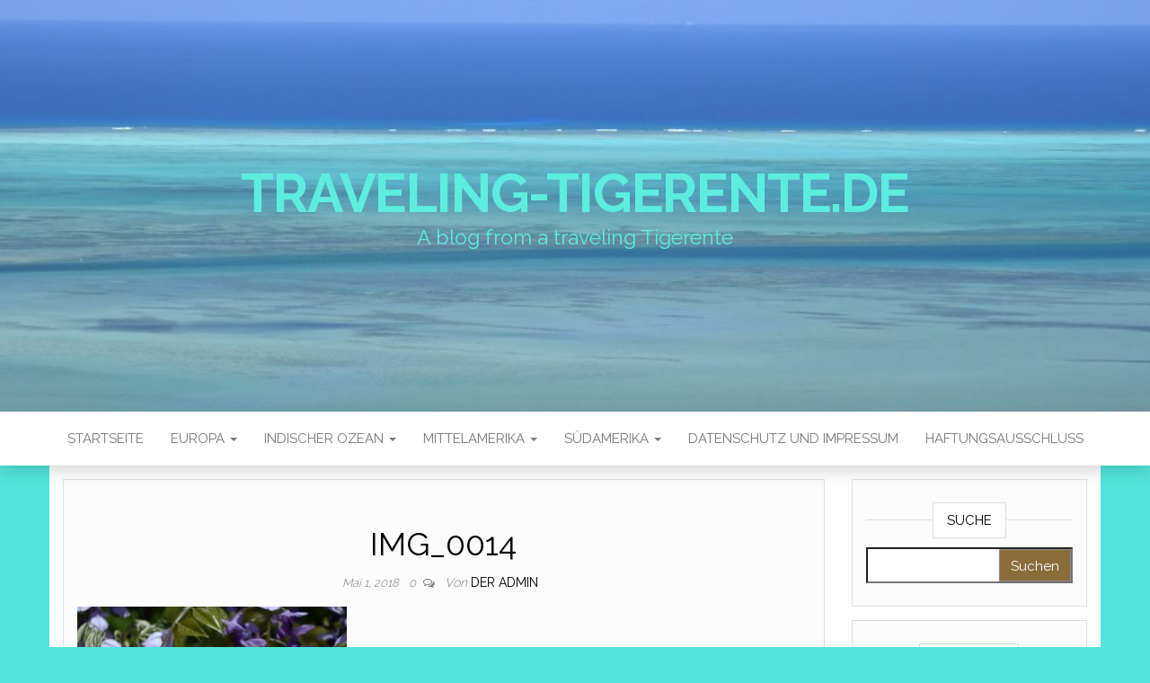

--- FILE ---
content_type: text/html; charset=UTF-8
request_url: https://www.traveling-tigerente.de/img_0014
body_size: 98724
content:
<!DOCTYPE html>
<html lang="de">
	<head>
		<meta http-equiv="content-type" content="text/html; charset=UTF-8" />
		<meta http-equiv="X-UA-Compatible" content="IE=edge">
		<meta name="viewport" content="width=device-width, initial-scale=1">
		<link rel="pingback" href="https://www.traveling-tigerente.de/xmlrpc.php" />
		<title>IMG_0014 &#8211; Traveling-Tigerente.de</title>
<meta name='robots' content='max-image-preview:large' />

<!-- Open Graph Meta Tags generated by Blog2Social 672 - https://www.blog2social.com -->
<meta property="og:title" content="IMG_0014"/>
<meta property="og:description" content=""/>
<meta property="og:url" content="https://www.traveling-tigerente.de/img_0014"/>
<meta property="og:image" content="http://www.traveling-tigerente.de/wp-content/uploads/2018/04/DSC_0401.jpg"/>
<!-- Open Graph Meta Tags generated by Blog2Social 672 - https://www.blog2social.com -->

<!-- Twitter Card generated by Blog2Social 672 - https://www.blog2social.com -->
<meta name="twitter:card" content="summary">
<meta name="twitter:title" content="IMG_0014"/>
<meta name="twitter:description" content=""/>
<meta name="twitter:image" content="http://www.traveling-tigerente.de/wp-content/uploads/2018/04/DSC_0401.jpg"/>
<!-- Twitter Card generated by Blog2Social 672 - https://www.blog2social.com -->
<meta name="author" content="Der Admin"/>
<link rel='dns-prefetch' href='//stats.wp.com' />
<link rel='dns-prefetch' href='//fonts.googleapis.com' />
<link rel='dns-prefetch' href='//v0.wordpress.com' />
<link rel='dns-prefetch' href='//widgets.wp.com' />
<link rel='dns-prefetch' href='//s0.wp.com' />
<link rel='dns-prefetch' href='//0.gravatar.com' />
<link rel='dns-prefetch' href='//1.gravatar.com' />
<link rel='dns-prefetch' href='//2.gravatar.com' />
<link rel='dns-prefetch' href='//jetpack.wordpress.com' />
<link rel='dns-prefetch' href='//public-api.wordpress.com' />
<link rel="alternate" type="application/rss+xml" title="Traveling-Tigerente.de &raquo; Feed" href="https://www.traveling-tigerente.de/feed" />
<link rel="alternate" type="application/rss+xml" title="Traveling-Tigerente.de &raquo; Kommentar-Feed" href="https://www.traveling-tigerente.de/comments/feed" />
<link rel="alternate" type="application/rss+xml" title="Traveling-Tigerente.de &raquo; IMG_0014-Kommentar-Feed" href="https://www.traveling-tigerente.de/feed/?attachment_id=318" />
		<!-- This site uses the Google Analytics by ExactMetrics plugin v6.7.0 - Using Analytics tracking - https://www.exactmetrics.com/ -->
							<script src="//www.googletagmanager.com/gtag/js?id=UA-175317996-1"  type="text/javascript" data-cfasync="false"></script>
			<script type="text/javascript" data-cfasync="false">
				var em_version = '6.7.0';
				var em_track_user = true;
				var em_no_track_reason = '';
				
								var disableStr = 'ga-disable-UA-175317996-1';

				/* Function to detect opted out users */
				function __gtagTrackerIsOptedOut() {
					return document.cookie.indexOf( disableStr + '=true' ) > - 1;
				}

				/* Disable tracking if the opt-out cookie exists. */
				if ( __gtagTrackerIsOptedOut() ) {
					window[disableStr] = true;
				}

				/* Opt-out function */
				function __gtagTrackerOptout() {
					document.cookie = disableStr + '=true; expires=Thu, 31 Dec 2099 23:59:59 UTC; path=/';
					window[disableStr] = true;
				}

				if ( 'undefined' === typeof gaOptout ) {
					function gaOptout() {
						__gtagTrackerOptout();
					}
				}
								window.dataLayer = window.dataLayer || [];
				if ( em_track_user ) {
					function __gtagTracker() {dataLayer.push( arguments );}
					__gtagTracker( 'js', new Date() );
					__gtagTracker( 'set', {
						'developer_id.dNDMyYj' : true,
						                    });
					__gtagTracker( 'config', 'UA-175317996-1', {
						forceSSL:true,					} );
										window.gtag = __gtagTracker;										(
						function () {
							/* https://developers.google.com/analytics/devguides/collection/analyticsjs/ */
							/* ga and __gaTracker compatibility shim. */
							var noopfn = function () {
								return null;
							};
							var newtracker = function () {
								return new Tracker();
							};
							var Tracker = function () {
								return null;
							};
							var p = Tracker.prototype;
							p.get = noopfn;
							p.set = noopfn;
							p.send = function (){
								var args = Array.prototype.slice.call(arguments);
								args.unshift( 'send' );
								__gaTracker.apply(null, args);
							};
							var __gaTracker = function () {
								var len = arguments.length;
								if ( len === 0 ) {
									return;
								}
								var f = arguments[len - 1];
								if ( typeof f !== 'object' || f === null || typeof f.hitCallback !== 'function' ) {
									if ( 'send' === arguments[0] ) {
										var hitConverted, hitObject = false, action;
										if ( 'event' === arguments[1] ) {
											if ( 'undefined' !== typeof arguments[3] ) {
												hitObject = {
													'eventAction': arguments[3],
													'eventCategory': arguments[2],
													'eventLabel': arguments[4],
													'value': arguments[5] ? arguments[5] : 1,
												}
											}
										}
										if ( typeof arguments[2] === 'object' ) {
											hitObject = arguments[2];
										}
										if ( typeof arguments[5] === 'object' ) {
											Object.assign( hitObject, arguments[5] );
										}
										if ( 'undefined' !== typeof (
											arguments[1].hitType
										) ) {
											hitObject = arguments[1];
										}
										if ( hitObject ) {
											action = 'timing' === arguments[1].hitType ? 'timing_complete' : hitObject.eventAction;
											hitConverted = mapArgs( hitObject );
											__gtagTracker( 'event', action, hitConverted );
										}
									}
									return;
								}

								function mapArgs( args ) {
									var gaKey, hit = {};
									var gaMap = {
										'eventCategory': 'event_category',
										'eventAction': 'event_action',
										'eventLabel': 'event_label',
										'eventValue': 'event_value',
										'nonInteraction': 'non_interaction',
										'timingCategory': 'event_category',
										'timingVar': 'name',
										'timingValue': 'value',
										'timingLabel': 'event_label',
									};
									for ( gaKey in gaMap ) {
										if ( 'undefined' !== typeof args[gaKey] ) {
											hit[gaMap[gaKey]] = args[gaKey];
										}
									}
									return hit;
								}

								try {
									f.hitCallback();
								} catch ( ex ) {
								}
							};
							__gaTracker.create = newtracker;
							__gaTracker.getByName = newtracker;
							__gaTracker.getAll = function () {
								return [];
							};
							__gaTracker.remove = noopfn;
							__gaTracker.loaded = true;
							window['__gaTracker'] = __gaTracker;
						}
					)();
									} else {
										console.log( "" );
					( function () {
							function __gtagTracker() {
								return null;
							}
							window['__gtagTracker'] = __gtagTracker;
							window['gtag'] = __gtagTracker;
					} )();
									}
			</script>
				<!-- / Google Analytics by ExactMetrics -->
		<style type="text/css" media="all">
/*!
 *  Font Awesome 4.7.0 by @davegandy - http://fontawesome.io - @fontawesome
 *  License - http://fontawesome.io/license (Font: SIL OFL 1.1, CSS: MIT License)
 */@font-face{font-family:'FontAwesome';src:url(https://www.traveling-tigerente.de/wp-content/themes/head-blog/css/../fonts/fontawesome-webfont.eot#1745298012);src:url(https://www.traveling-tigerente.de/wp-content/themes/head-blog/css/../fonts/fontawesome-webfont.eot#1745298012) format('embedded-opentype'),url(https://www.traveling-tigerente.de/wp-content/themes/head-blog/css/../fonts/fontawesome-webfont.woff2#1745298012) format('woff2'),url(https://www.traveling-tigerente.de/wp-content/themes/head-blog/css/../fonts/fontawesome-webfont.woff#1745298012) format('woff'),url(https://www.traveling-tigerente.de/wp-content/themes/head-blog/css/../fonts/fontawesome-webfont.ttf#1745298012) format('truetype'),url(https://www.traveling-tigerente.de/wp-content/themes/head-blog/css/../fonts/fontawesome-webfont.svg?v=4.7.0#fontawesomeregular) format('svg');font-weight:400;font-style:normal}.fa{display:inline-block;font:normal normal normal 14px/1 FontAwesome;font-size:inherit;text-rendering:auto;-webkit-font-smoothing:antialiased;-moz-osx-font-smoothing:grayscale}.fa-lg{font-size:1.33333333em;line-height:.75em;vertical-align:-15%}.fa-2x{font-size:2em}.fa-3x{font-size:3em}.fa-4x{font-size:4em}.fa-5x{font-size:5em}.fa-fw{width:1.28571429em;text-align:center}.fa-ul{padding-left:0;margin-left:2.14285714em;list-style-type:none}.fa-ul>li{position:relative}.fa-li{position:absolute;left:-2.14285714em;width:2.14285714em;top:.14285714em;text-align:center}.fa-li.fa-lg{left:-1.85714286em}.fa-border{padding:.2em .25em .15em;border:solid .08em #eee;border-radius:.1em}.fa-pull-left{float:left}.fa-pull-right{float:right}.fa.fa-pull-left{margin-right:.3em}.fa.fa-pull-right{margin-left:.3em}.pull-right{float:right}.pull-left{float:left}.fa.pull-left{margin-right:.3em}.fa.pull-right{margin-left:.3em}.fa-spin{-webkit-animation:fa-spin 2s infinite linear;animation:fa-spin 2s infinite linear}.fa-pulse{-webkit-animation:fa-spin 1s infinite steps(8);animation:fa-spin 1s infinite steps(8)}@-webkit-keyframes fa-spin{0%{-webkit-transform:rotate(0deg);transform:rotate(0deg)}100%{-webkit-transform:rotate(359deg);transform:rotate(359deg)}}@keyframes fa-spin{0%{-webkit-transform:rotate(0deg);transform:rotate(0deg)}100%{-webkit-transform:rotate(359deg);transform:rotate(359deg)}}.fa-rotate-90{-ms-filter:"progid:DXImageTransform.Microsoft.BasicImage(rotation=1)";-webkit-transform:rotate(90deg);-ms-transform:rotate(90deg);transform:rotate(90deg)}.fa-rotate-180{-ms-filter:"progid:DXImageTransform.Microsoft.BasicImage(rotation=2)";-webkit-transform:rotate(180deg);-ms-transform:rotate(180deg);transform:rotate(180deg)}.fa-rotate-270{-ms-filter:"progid:DXImageTransform.Microsoft.BasicImage(rotation=3)";-webkit-transform:rotate(270deg);-ms-transform:rotate(270deg);transform:rotate(270deg)}.fa-flip-horizontal{-ms-filter:"progid:DXImageTransform.Microsoft.BasicImage(rotation=0, mirror=1)";-webkit-transform:scale(-1,1);-ms-transform:scale(-1,1);transform:scale(-1,1)}.fa-flip-vertical{-ms-filter:"progid:DXImageTransform.Microsoft.BasicImage(rotation=2, mirror=1)";-webkit-transform:scale(1,-1);-ms-transform:scale(1,-1);transform:scale(1,-1)}:root .fa-rotate-90,:root .fa-rotate-180,:root .fa-rotate-270,:root .fa-flip-horizontal,:root .fa-flip-vertical{filter:none}.fa-stack{position:relative;display:inline-block;width:2em;height:2em;line-height:2em;vertical-align:middle}.fa-stack-1x,.fa-stack-2x{position:absolute;left:0;width:100%;text-align:center}.fa-stack-1x{line-height:inherit}.fa-stack-2x{font-size:2em}.fa-inverse{color:#fff}.fa-glass:before{content:"\f000"}.fa-music:before{content:"\f001"}.fa-search:before{content:"\f002"}.fa-envelope-o:before{content:"\f003"}.fa-heart:before{content:"\f004"}.fa-star:before{content:"\f005"}.fa-star-o:before{content:"\f006"}.fa-user:before{content:"\f007"}.fa-film:before{content:"\f008"}.fa-th-large:before{content:"\f009"}.fa-th:before{content:"\f00a"}.fa-th-list:before{content:"\f00b"}.fa-check:before{content:"\f00c"}.fa-remove:before,.fa-close:before,.fa-times:before{content:"\f00d"}.fa-search-plus:before{content:"\f00e"}.fa-search-minus:before{content:"\f010"}.fa-power-off:before{content:"\f011"}.fa-signal:before{content:"\f012"}.fa-gear:before,.fa-cog:before{content:"\f013"}.fa-trash-o:before{content:"\f014"}.fa-home:before{content:"\f015"}.fa-file-o:before{content:"\f016"}.fa-clock-o:before{content:"\f017"}.fa-road:before{content:"\f018"}.fa-download:before{content:"\f019"}.fa-arrow-circle-o-down:before{content:"\f01a"}.fa-arrow-circle-o-up:before{content:"\f01b"}.fa-inbox:before{content:"\f01c"}.fa-play-circle-o:before{content:"\f01d"}.fa-rotate-right:before,.fa-repeat:before{content:"\f01e"}.fa-refresh:before{content:"\f021"}.fa-list-alt:before{content:"\f022"}.fa-lock:before{content:"\f023"}.fa-flag:before{content:"\f024"}.fa-headphones:before{content:"\f025"}.fa-volume-off:before{content:"\f026"}.fa-volume-down:before{content:"\f027"}.fa-volume-up:before{content:"\f028"}.fa-qrcode:before{content:"\f029"}.fa-barcode:before{content:"\f02a"}.fa-tag:before{content:"\f02b"}.fa-tags:before{content:"\f02c"}.fa-book:before{content:"\f02d"}.fa-bookmark:before{content:"\f02e"}.fa-print:before{content:"\f02f"}.fa-camera:before{content:"\f030"}.fa-font:before{content:"\f031"}.fa-bold:before{content:"\f032"}.fa-italic:before{content:"\f033"}.fa-text-height:before{content:"\f034"}.fa-text-width:before{content:"\f035"}.fa-align-left:before{content:"\f036"}.fa-align-center:before{content:"\f037"}.fa-align-right:before{content:"\f038"}.fa-align-justify:before{content:"\f039"}.fa-list:before{content:"\f03a"}.fa-dedent:before,.fa-outdent:before{content:"\f03b"}.fa-indent:before{content:"\f03c"}.fa-video-camera:before{content:"\f03d"}.fa-photo:before,.fa-image:before,.fa-picture-o:before{content:"\f03e"}.fa-pencil:before{content:"\f040"}.fa-map-marker:before{content:"\f041"}.fa-adjust:before{content:"\f042"}.fa-tint:before{content:"\f043"}.fa-edit:before,.fa-pencil-square-o:before{content:"\f044"}.fa-share-square-o:before{content:"\f045"}.fa-check-square-o:before{content:"\f046"}.fa-arrows:before{content:"\f047"}.fa-step-backward:before{content:"\f048"}.fa-fast-backward:before{content:"\f049"}.fa-backward:before{content:"\f04a"}.fa-play:before{content:"\f04b"}.fa-pause:before{content:"\f04c"}.fa-stop:before{content:"\f04d"}.fa-forward:before{content:"\f04e"}.fa-fast-forward:before{content:"\f050"}.fa-step-forward:before{content:"\f051"}.fa-eject:before{content:"\f052"}.fa-chevron-left:before{content:"\f053"}.fa-chevron-right:before{content:"\f054"}.fa-plus-circle:before{content:"\f055"}.fa-minus-circle:before{content:"\f056"}.fa-times-circle:before{content:"\f057"}.fa-check-circle:before{content:"\f058"}.fa-question-circle:before{content:"\f059"}.fa-info-circle:before{content:"\f05a"}.fa-crosshairs:before{content:"\f05b"}.fa-times-circle-o:before{content:"\f05c"}.fa-check-circle-o:before{content:"\f05d"}.fa-ban:before{content:"\f05e"}.fa-arrow-left:before{content:"\f060"}.fa-arrow-right:before{content:"\f061"}.fa-arrow-up:before{content:"\f062"}.fa-arrow-down:before{content:"\f063"}.fa-mail-forward:before,.fa-share:before{content:"\f064"}.fa-expand:before{content:"\f065"}.fa-compress:before{content:"\f066"}.fa-plus:before{content:"\f067"}.fa-minus:before{content:"\f068"}.fa-asterisk:before{content:"\f069"}.fa-exclamation-circle:before{content:"\f06a"}.fa-gift:before{content:"\f06b"}.fa-leaf:before{content:"\f06c"}.fa-fire:before{content:"\f06d"}.fa-eye:before{content:"\f06e"}.fa-eye-slash:before{content:"\f070"}.fa-warning:before,.fa-exclamation-triangle:before{content:"\f071"}.fa-plane:before{content:"\f072"}.fa-calendar:before{content:"\f073"}.fa-random:before{content:"\f074"}.fa-comment:before{content:"\f075"}.fa-magnet:before{content:"\f076"}.fa-chevron-up:before{content:"\f077"}.fa-chevron-down:before{content:"\f078"}.fa-retweet:before{content:"\f079"}.fa-shopping-cart:before{content:"\f07a"}.fa-folder:before{content:"\f07b"}.fa-folder-open:before{content:"\f07c"}.fa-arrows-v:before{content:"\f07d"}.fa-arrows-h:before{content:"\f07e"}.fa-bar-chart-o:before,.fa-bar-chart:before{content:"\f080"}.fa-twitter-square:before{content:"\f081"}.fa-facebook-square:before{content:"\f082"}.fa-camera-retro:before{content:"\f083"}.fa-key:before{content:"\f084"}.fa-gears:before,.fa-cogs:before{content:"\f085"}.fa-comments:before{content:"\f086"}.fa-thumbs-o-up:before{content:"\f087"}.fa-thumbs-o-down:before{content:"\f088"}.fa-star-half:before{content:"\f089"}.fa-heart-o:before{content:"\f08a"}.fa-sign-out:before{content:"\f08b"}.fa-linkedin-square:before{content:"\f08c"}.fa-thumb-tack:before{content:"\f08d"}.fa-external-link:before{content:"\f08e"}.fa-sign-in:before{content:"\f090"}.fa-trophy:before{content:"\f091"}.fa-github-square:before{content:"\f092"}.fa-upload:before{content:"\f093"}.fa-lemon-o:before{content:"\f094"}.fa-phone:before{content:"\f095"}.fa-square-o:before{content:"\f096"}.fa-bookmark-o:before{content:"\f097"}.fa-phone-square:before{content:"\f098"}.fa-twitter:before{content:"\f099"}.fa-facebook-f:before,.fa-facebook:before{content:"\f09a"}.fa-github:before{content:"\f09b"}.fa-unlock:before{content:"\f09c"}.fa-credit-card:before{content:"\f09d"}.fa-feed:before,.fa-rss:before{content:"\f09e"}.fa-hdd-o:before{content:"\f0a0"}.fa-bullhorn:before{content:"\f0a1"}.fa-bell:before{content:"\f0f3"}.fa-certificate:before{content:"\f0a3"}.fa-hand-o-right:before{content:"\f0a4"}.fa-hand-o-left:before{content:"\f0a5"}.fa-hand-o-up:before{content:"\f0a6"}.fa-hand-o-down:before{content:"\f0a7"}.fa-arrow-circle-left:before{content:"\f0a8"}.fa-arrow-circle-right:before{content:"\f0a9"}.fa-arrow-circle-up:before{content:"\f0aa"}.fa-arrow-circle-down:before{content:"\f0ab"}.fa-globe:before{content:"\f0ac"}.fa-wrench:before{content:"\f0ad"}.fa-tasks:before{content:"\f0ae"}.fa-filter:before{content:"\f0b0"}.fa-briefcase:before{content:"\f0b1"}.fa-arrows-alt:before{content:"\f0b2"}.fa-group:before,.fa-users:before{content:"\f0c0"}.fa-chain:before,.fa-link:before{content:"\f0c1"}.fa-cloud:before{content:"\f0c2"}.fa-flask:before{content:"\f0c3"}.fa-cut:before,.fa-scissors:before{content:"\f0c4"}.fa-copy:before,.fa-files-o:before{content:"\f0c5"}.fa-paperclip:before{content:"\f0c6"}.fa-save:before,.fa-floppy-o:before{content:"\f0c7"}.fa-square:before{content:"\f0c8"}.fa-navicon:before,.fa-reorder:before,.fa-bars:before{content:"\f0c9"}.fa-list-ul:before{content:"\f0ca"}.fa-list-ol:before{content:"\f0cb"}.fa-strikethrough:before{content:"\f0cc"}.fa-underline:before{content:"\f0cd"}.fa-table:before{content:"\f0ce"}.fa-magic:before{content:"\f0d0"}.fa-truck:before{content:"\f0d1"}.fa-pinterest:before{content:"\f0d2"}.fa-pinterest-square:before{content:"\f0d3"}.fa-google-plus-square:before{content:"\f0d4"}.fa-google-plus:before{content:"\f0d5"}.fa-money:before{content:"\f0d6"}.fa-caret-down:before{content:"\f0d7"}.fa-caret-up:before{content:"\f0d8"}.fa-caret-left:before{content:"\f0d9"}.fa-caret-right:before{content:"\f0da"}.fa-columns:before{content:"\f0db"}.fa-unsorted:before,.fa-sort:before{content:"\f0dc"}.fa-sort-down:before,.fa-sort-desc:before{content:"\f0dd"}.fa-sort-up:before,.fa-sort-asc:before{content:"\f0de"}.fa-envelope:before{content:"\f0e0"}.fa-linkedin:before{content:"\f0e1"}.fa-rotate-left:before,.fa-undo:before{content:"\f0e2"}.fa-legal:before,.fa-gavel:before{content:"\f0e3"}.fa-dashboard:before,.fa-tachometer:before{content:"\f0e4"}.fa-comment-o:before{content:"\f0e5"}.fa-comments-o:before{content:"\f0e6"}.fa-flash:before,.fa-bolt:before{content:"\f0e7"}.fa-sitemap:before{content:"\f0e8"}.fa-umbrella:before{content:"\f0e9"}.fa-paste:before,.fa-clipboard:before{content:"\f0ea"}.fa-lightbulb-o:before{content:"\f0eb"}.fa-exchange:before{content:"\f0ec"}.fa-cloud-download:before{content:"\f0ed"}.fa-cloud-upload:before{content:"\f0ee"}.fa-user-md:before{content:"\f0f0"}.fa-stethoscope:before{content:"\f0f1"}.fa-suitcase:before{content:"\f0f2"}.fa-bell-o:before{content:"\f0a2"}.fa-coffee:before{content:"\f0f4"}.fa-cutlery:before{content:"\f0f5"}.fa-file-text-o:before{content:"\f0f6"}.fa-building-o:before{content:"\f0f7"}.fa-hospital-o:before{content:"\f0f8"}.fa-ambulance:before{content:"\f0f9"}.fa-medkit:before{content:"\f0fa"}.fa-fighter-jet:before{content:"\f0fb"}.fa-beer:before{content:"\f0fc"}.fa-h-square:before{content:"\f0fd"}.fa-plus-square:before{content:"\f0fe"}.fa-angle-double-left:before{content:"\f100"}.fa-angle-double-right:before{content:"\f101"}.fa-angle-double-up:before{content:"\f102"}.fa-angle-double-down:before{content:"\f103"}.fa-angle-left:before{content:"\f104"}.fa-angle-right:before{content:"\f105"}.fa-angle-up:before{content:"\f106"}.fa-angle-down:before{content:"\f107"}.fa-desktop:before{content:"\f108"}.fa-laptop:before{content:"\f109"}.fa-tablet:before{content:"\f10a"}.fa-mobile-phone:before,.fa-mobile:before{content:"\f10b"}.fa-circle-o:before{content:"\f10c"}.fa-quote-left:before{content:"\f10d"}.fa-quote-right:before{content:"\f10e"}.fa-spinner:before{content:"\f110"}.fa-circle:before{content:"\f111"}.fa-mail-reply:before,.fa-reply:before{content:"\f112"}.fa-github-alt:before{content:"\f113"}.fa-folder-o:before{content:"\f114"}.fa-folder-open-o:before{content:"\f115"}.fa-smile-o:before{content:"\f118"}.fa-frown-o:before{content:"\f119"}.fa-meh-o:before{content:"\f11a"}.fa-gamepad:before{content:"\f11b"}.fa-keyboard-o:before{content:"\f11c"}.fa-flag-o:before{content:"\f11d"}.fa-flag-checkered:before{content:"\f11e"}.fa-terminal:before{content:"\f120"}.fa-code:before{content:"\f121"}.fa-mail-reply-all:before,.fa-reply-all:before{content:"\f122"}.fa-star-half-empty:before,.fa-star-half-full:before,.fa-star-half-o:before{content:"\f123"}.fa-location-arrow:before{content:"\f124"}.fa-crop:before{content:"\f125"}.fa-code-fork:before{content:"\f126"}.fa-unlink:before,.fa-chain-broken:before{content:"\f127"}.fa-question:before{content:"\f128"}.fa-info:before{content:"\f129"}.fa-exclamation:before{content:"\f12a"}.fa-superscript:before{content:"\f12b"}.fa-subscript:before{content:"\f12c"}.fa-eraser:before{content:"\f12d"}.fa-puzzle-piece:before{content:"\f12e"}.fa-microphone:before{content:"\f130"}.fa-microphone-slash:before{content:"\f131"}.fa-shield:before{content:"\f132"}.fa-calendar-o:before{content:"\f133"}.fa-fire-extinguisher:before{content:"\f134"}.fa-rocket:before{content:"\f135"}.fa-maxcdn:before{content:"\f136"}.fa-chevron-circle-left:before{content:"\f137"}.fa-chevron-circle-right:before{content:"\f138"}.fa-chevron-circle-up:before{content:"\f139"}.fa-chevron-circle-down:before{content:"\f13a"}.fa-html5:before{content:"\f13b"}.fa-css3:before{content:"\f13c"}.fa-anchor:before{content:"\f13d"}.fa-unlock-alt:before{content:"\f13e"}.fa-bullseye:before{content:"\f140"}.fa-ellipsis-h:before{content:"\f141"}.fa-ellipsis-v:before{content:"\f142"}.fa-rss-square:before{content:"\f143"}.fa-play-circle:before{content:"\f144"}.fa-ticket:before{content:"\f145"}.fa-minus-square:before{content:"\f146"}.fa-minus-square-o:before{content:"\f147"}.fa-level-up:before{content:"\f148"}.fa-level-down:before{content:"\f149"}.fa-check-square:before{content:"\f14a"}.fa-pencil-square:before{content:"\f14b"}.fa-external-link-square:before{content:"\f14c"}.fa-share-square:before{content:"\f14d"}.fa-compass:before{content:"\f14e"}.fa-toggle-down:before,.fa-caret-square-o-down:before{content:"\f150"}.fa-toggle-up:before,.fa-caret-square-o-up:before{content:"\f151"}.fa-toggle-right:before,.fa-caret-square-o-right:before{content:"\f152"}.fa-euro:before,.fa-eur:before{content:"\f153"}.fa-gbp:before{content:"\f154"}.fa-dollar:before,.fa-usd:before{content:"\f155"}.fa-rupee:before,.fa-inr:before{content:"\f156"}.fa-cny:before,.fa-rmb:before,.fa-yen:before,.fa-jpy:before{content:"\f157"}.fa-ruble:before,.fa-rouble:before,.fa-rub:before{content:"\f158"}.fa-won:before,.fa-krw:before{content:"\f159"}.fa-bitcoin:before,.fa-btc:before{content:"\f15a"}.fa-file:before{content:"\f15b"}.fa-file-text:before{content:"\f15c"}.fa-sort-alpha-asc:before{content:"\f15d"}.fa-sort-alpha-desc:before{content:"\f15e"}.fa-sort-amount-asc:before{content:"\f160"}.fa-sort-amount-desc:before{content:"\f161"}.fa-sort-numeric-asc:before{content:"\f162"}.fa-sort-numeric-desc:before{content:"\f163"}.fa-thumbs-up:before{content:"\f164"}.fa-thumbs-down:before{content:"\f165"}.fa-youtube-square:before{content:"\f166"}.fa-youtube:before{content:"\f167"}.fa-xing:before{content:"\f168"}.fa-xing-square:before{content:"\f169"}.fa-youtube-play:before{content:"\f16a"}.fa-dropbox:before{content:"\f16b"}.fa-stack-overflow:before{content:"\f16c"}.fa-instagram:before{content:"\f16d"}.fa-flickr:before{content:"\f16e"}.fa-adn:before{content:"\f170"}.fa-bitbucket:before{content:"\f171"}.fa-bitbucket-square:before{content:"\f172"}.fa-tumblr:before{content:"\f173"}.fa-tumblr-square:before{content:"\f174"}.fa-long-arrow-down:before{content:"\f175"}.fa-long-arrow-up:before{content:"\f176"}.fa-long-arrow-left:before{content:"\f177"}.fa-long-arrow-right:before{content:"\f178"}.fa-apple:before{content:"\f179"}.fa-windows:before{content:"\f17a"}.fa-android:before{content:"\f17b"}.fa-linux:before{content:"\f17c"}.fa-dribbble:before{content:"\f17d"}.fa-skype:before{content:"\f17e"}.fa-foursquare:before{content:"\f180"}.fa-trello:before{content:"\f181"}.fa-female:before{content:"\f182"}.fa-male:before{content:"\f183"}.fa-gittip:before,.fa-gratipay:before{content:"\f184"}.fa-sun-o:before{content:"\f185"}.fa-moon-o:before{content:"\f186"}.fa-archive:before{content:"\f187"}.fa-bug:before{content:"\f188"}.fa-vk:before{content:"\f189"}.fa-weibo:before{content:"\f18a"}.fa-renren:before{content:"\f18b"}.fa-pagelines:before{content:"\f18c"}.fa-stack-exchange:before{content:"\f18d"}.fa-arrow-circle-o-right:before{content:"\f18e"}.fa-arrow-circle-o-left:before{content:"\f190"}.fa-toggle-left:before,.fa-caret-square-o-left:before{content:"\f191"}.fa-dot-circle-o:before{content:"\f192"}.fa-wheelchair:before{content:"\f193"}.fa-vimeo-square:before{content:"\f194"}.fa-turkish-lira:before,.fa-try:before{content:"\f195"}.fa-plus-square-o:before{content:"\f196"}.fa-space-shuttle:before{content:"\f197"}.fa-slack:before{content:"\f198"}.fa-envelope-square:before{content:"\f199"}.fa-wordpress:before{content:"\f19a"}.fa-openid:before{content:"\f19b"}.fa-institution:before,.fa-bank:before,.fa-university:before{content:"\f19c"}.fa-mortar-board:before,.fa-graduation-cap:before{content:"\f19d"}.fa-yahoo:before{content:"\f19e"}.fa-google:before{content:"\f1a0"}.fa-reddit:before{content:"\f1a1"}.fa-reddit-square:before{content:"\f1a2"}.fa-stumbleupon-circle:before{content:"\f1a3"}.fa-stumbleupon:before{content:"\f1a4"}.fa-delicious:before{content:"\f1a5"}.fa-digg:before{content:"\f1a6"}.fa-pied-piper-pp:before{content:"\f1a7"}.fa-pied-piper-alt:before{content:"\f1a8"}.fa-drupal:before{content:"\f1a9"}.fa-joomla:before{content:"\f1aa"}.fa-language:before{content:"\f1ab"}.fa-fax:before{content:"\f1ac"}.fa-building:before{content:"\f1ad"}.fa-child:before{content:"\f1ae"}.fa-paw:before{content:"\f1b0"}.fa-spoon:before{content:"\f1b1"}.fa-cube:before{content:"\f1b2"}.fa-cubes:before{content:"\f1b3"}.fa-behance:before{content:"\f1b4"}.fa-behance-square:before{content:"\f1b5"}.fa-steam:before{content:"\f1b6"}.fa-steam-square:before{content:"\f1b7"}.fa-recycle:before{content:"\f1b8"}.fa-automobile:before,.fa-car:before{content:"\f1b9"}.fa-cab:before,.fa-taxi:before{content:"\f1ba"}.fa-tree:before{content:"\f1bb"}.fa-spotify:before{content:"\f1bc"}.fa-deviantart:before{content:"\f1bd"}.fa-soundcloud:before{content:"\f1be"}.fa-database:before{content:"\f1c0"}.fa-file-pdf-o:before{content:"\f1c1"}.fa-file-word-o:before{content:"\f1c2"}.fa-file-excel-o:before{content:"\f1c3"}.fa-file-powerpoint-o:before{content:"\f1c4"}.fa-file-photo-o:before,.fa-file-picture-o:before,.fa-file-image-o:before{content:"\f1c5"}.fa-file-zip-o:before,.fa-file-archive-o:before{content:"\f1c6"}.fa-file-sound-o:before,.fa-file-audio-o:before{content:"\f1c7"}.fa-file-movie-o:before,.fa-file-video-o:before{content:"\f1c8"}.fa-file-code-o:before{content:"\f1c9"}.fa-vine:before{content:"\f1ca"}.fa-codepen:before{content:"\f1cb"}.fa-jsfiddle:before{content:"\f1cc"}.fa-life-bouy:before,.fa-life-buoy:before,.fa-life-saver:before,.fa-support:before,.fa-life-ring:before{content:"\f1cd"}.fa-circle-o-notch:before{content:"\f1ce"}.fa-ra:before,.fa-resistance:before,.fa-rebel:before{content:"\f1d0"}.fa-ge:before,.fa-empire:before{content:"\f1d1"}.fa-git-square:before{content:"\f1d2"}.fa-git:before{content:"\f1d3"}.fa-y-combinator-square:before,.fa-yc-square:before,.fa-hacker-news:before{content:"\f1d4"}.fa-tencent-weibo:before{content:"\f1d5"}.fa-qq:before{content:"\f1d6"}.fa-wechat:before,.fa-weixin:before{content:"\f1d7"}.fa-send:before,.fa-paper-plane:before{content:"\f1d8"}.fa-send-o:before,.fa-paper-plane-o:before{content:"\f1d9"}.fa-history:before{content:"\f1da"}.fa-circle-thin:before{content:"\f1db"}.fa-header:before{content:"\f1dc"}.fa-paragraph:before{content:"\f1dd"}.fa-sliders:before{content:"\f1de"}.fa-share-alt:before{content:"\f1e0"}.fa-share-alt-square:before{content:"\f1e1"}.fa-bomb:before{content:"\f1e2"}.fa-soccer-ball-o:before,.fa-futbol-o:before{content:"\f1e3"}.fa-tty:before{content:"\f1e4"}.fa-binoculars:before{content:"\f1e5"}.fa-plug:before{content:"\f1e6"}.fa-slideshare:before{content:"\f1e7"}.fa-twitch:before{content:"\f1e8"}.fa-yelp:before{content:"\f1e9"}.fa-newspaper-o:before{content:"\f1ea"}.fa-wifi:before{content:"\f1eb"}.fa-calculator:before{content:"\f1ec"}.fa-paypal:before{content:"\f1ed"}.fa-google-wallet:before{content:"\f1ee"}.fa-cc-visa:before{content:"\f1f0"}.fa-cc-mastercard:before{content:"\f1f1"}.fa-cc-discover:before{content:"\f1f2"}.fa-cc-amex:before{content:"\f1f3"}.fa-cc-paypal:before{content:"\f1f4"}.fa-cc-stripe:before{content:"\f1f5"}.fa-bell-slash:before{content:"\f1f6"}.fa-bell-slash-o:before{content:"\f1f7"}.fa-trash:before{content:"\f1f8"}.fa-copyright:before{content:"\f1f9"}.fa-at:before{content:"\f1fa"}.fa-eyedropper:before{content:"\f1fb"}.fa-paint-brush:before{content:"\f1fc"}.fa-birthday-cake:before{content:"\f1fd"}.fa-area-chart:before{content:"\f1fe"}.fa-pie-chart:before{content:"\f200"}.fa-line-chart:before{content:"\f201"}.fa-lastfm:before{content:"\f202"}.fa-lastfm-square:before{content:"\f203"}.fa-toggle-off:before{content:"\f204"}.fa-toggle-on:before{content:"\f205"}.fa-bicycle:before{content:"\f206"}.fa-bus:before{content:"\f207"}.fa-ioxhost:before{content:"\f208"}.fa-angellist:before{content:"\f209"}.fa-cc:before{content:"\f20a"}.fa-shekel:before,.fa-sheqel:before,.fa-ils:before{content:"\f20b"}.fa-meanpath:before{content:"\f20c"}.fa-buysellads:before{content:"\f20d"}.fa-connectdevelop:before{content:"\f20e"}.fa-dashcube:before{content:"\f210"}.fa-forumbee:before{content:"\f211"}.fa-leanpub:before{content:"\f212"}.fa-sellsy:before{content:"\f213"}.fa-shirtsinbulk:before{content:"\f214"}.fa-simplybuilt:before{content:"\f215"}.fa-skyatlas:before{content:"\f216"}.fa-cart-plus:before{content:"\f217"}.fa-cart-arrow-down:before{content:"\f218"}.fa-diamond:before{content:"\f219"}.fa-ship:before{content:"\f21a"}.fa-user-secret:before{content:"\f21b"}.fa-motorcycle:before{content:"\f21c"}.fa-street-view:before{content:"\f21d"}.fa-heartbeat:before{content:"\f21e"}.fa-venus:before{content:"\f221"}.fa-mars:before{content:"\f222"}.fa-mercury:before{content:"\f223"}.fa-intersex:before,.fa-transgender:before{content:"\f224"}.fa-transgender-alt:before{content:"\f225"}.fa-venus-double:before{content:"\f226"}.fa-mars-double:before{content:"\f227"}.fa-venus-mars:before{content:"\f228"}.fa-mars-stroke:before{content:"\f229"}.fa-mars-stroke-v:before{content:"\f22a"}.fa-mars-stroke-h:before{content:"\f22b"}.fa-neuter:before{content:"\f22c"}.fa-genderless:before{content:"\f22d"}.fa-facebook-official:before{content:"\f230"}.fa-pinterest-p:before{content:"\f231"}.fa-whatsapp:before{content:"\f232"}.fa-server:before{content:"\f233"}.fa-user-plus:before{content:"\f234"}.fa-user-times:before{content:"\f235"}.fa-hotel:before,.fa-bed:before{content:"\f236"}.fa-viacoin:before{content:"\f237"}.fa-train:before{content:"\f238"}.fa-subway:before{content:"\f239"}.fa-medium:before{content:"\f23a"}.fa-yc:before,.fa-y-combinator:before{content:"\f23b"}.fa-optin-monster:before{content:"\f23c"}.fa-opencart:before{content:"\f23d"}.fa-expeditedssl:before{content:"\f23e"}.fa-battery-4:before,.fa-battery:before,.fa-battery-full:before{content:"\f240"}.fa-battery-3:before,.fa-battery-three-quarters:before{content:"\f241"}.fa-battery-2:before,.fa-battery-half:before{content:"\f242"}.fa-battery-1:before,.fa-battery-quarter:before{content:"\f243"}.fa-battery-0:before,.fa-battery-empty:before{content:"\f244"}.fa-mouse-pointer:before{content:"\f245"}.fa-i-cursor:before{content:"\f246"}.fa-object-group:before{content:"\f247"}.fa-object-ungroup:before{content:"\f248"}.fa-sticky-note:before{content:"\f249"}.fa-sticky-note-o:before{content:"\f24a"}.fa-cc-jcb:before{content:"\f24b"}.fa-cc-diners-club:before{content:"\f24c"}.fa-clone:before{content:"\f24d"}.fa-balance-scale:before{content:"\f24e"}.fa-hourglass-o:before{content:"\f250"}.fa-hourglass-1:before,.fa-hourglass-start:before{content:"\f251"}.fa-hourglass-2:before,.fa-hourglass-half:before{content:"\f252"}.fa-hourglass-3:before,.fa-hourglass-end:before{content:"\f253"}.fa-hourglass:before{content:"\f254"}.fa-hand-grab-o:before,.fa-hand-rock-o:before{content:"\f255"}.fa-hand-stop-o:before,.fa-hand-paper-o:before{content:"\f256"}.fa-hand-scissors-o:before{content:"\f257"}.fa-hand-lizard-o:before{content:"\f258"}.fa-hand-spock-o:before{content:"\f259"}.fa-hand-pointer-o:before{content:"\f25a"}.fa-hand-peace-o:before{content:"\f25b"}.fa-trademark:before{content:"\f25c"}.fa-registered:before{content:"\f25d"}.fa-creative-commons:before{content:"\f25e"}.fa-gg:before{content:"\f260"}.fa-gg-circle:before{content:"\f261"}.fa-tripadvisor:before{content:"\f262"}.fa-odnoklassniki:before{content:"\f263"}.fa-odnoklassniki-square:before{content:"\f264"}.fa-get-pocket:before{content:"\f265"}.fa-wikipedia-w:before{content:"\f266"}.fa-safari:before{content:"\f267"}.fa-chrome:before{content:"\f268"}.fa-firefox:before{content:"\f269"}.fa-opera:before{content:"\f26a"}.fa-internet-explorer:before{content:"\f26b"}.fa-tv:before,.fa-television:before{content:"\f26c"}.fa-contao:before{content:"\f26d"}.fa-500px:before{content:"\f26e"}.fa-amazon:before{content:"\f270"}.fa-calendar-plus-o:before{content:"\f271"}.fa-calendar-minus-o:before{content:"\f272"}.fa-calendar-times-o:before{content:"\f273"}.fa-calendar-check-o:before{content:"\f274"}.fa-industry:before{content:"\f275"}.fa-map-pin:before{content:"\f276"}.fa-map-signs:before{content:"\f277"}.fa-map-o:before{content:"\f278"}.fa-map:before{content:"\f279"}.fa-commenting:before{content:"\f27a"}.fa-commenting-o:before{content:"\f27b"}.fa-houzz:before{content:"\f27c"}.fa-vimeo:before{content:"\f27d"}.fa-black-tie:before{content:"\f27e"}.fa-fonticons:before{content:"\f280"}.fa-reddit-alien:before{content:"\f281"}.fa-edge:before{content:"\f282"}.fa-credit-card-alt:before{content:"\f283"}.fa-codiepie:before{content:"\f284"}.fa-modx:before{content:"\f285"}.fa-fort-awesome:before{content:"\f286"}.fa-usb:before{content:"\f287"}.fa-product-hunt:before{content:"\f288"}.fa-mixcloud:before{content:"\f289"}.fa-scribd:before{content:"\f28a"}.fa-pause-circle:before{content:"\f28b"}.fa-pause-circle-o:before{content:"\f28c"}.fa-stop-circle:before{content:"\f28d"}.fa-stop-circle-o:before{content:"\f28e"}.fa-shopping-bag:before{content:"\f290"}.fa-shopping-basket:before{content:"\f291"}.fa-hashtag:before{content:"\f292"}.fa-bluetooth:before{content:"\f293"}.fa-bluetooth-b:before{content:"\f294"}.fa-percent:before{content:"\f295"}.fa-gitlab:before{content:"\f296"}.fa-wpbeginner:before{content:"\f297"}.fa-wpforms:before{content:"\f298"}.fa-envira:before{content:"\f299"}.fa-universal-access:before{content:"\f29a"}.fa-wheelchair-alt:before{content:"\f29b"}.fa-question-circle-o:before{content:"\f29c"}.fa-blind:before{content:"\f29d"}.fa-audio-description:before{content:"\f29e"}.fa-volume-control-phone:before{content:"\f2a0"}.fa-braille:before{content:"\f2a1"}.fa-assistive-listening-systems:before{content:"\f2a2"}.fa-asl-interpreting:before,.fa-american-sign-language-interpreting:before{content:"\f2a3"}.fa-deafness:before,.fa-hard-of-hearing:before,.fa-deaf:before{content:"\f2a4"}.fa-glide:before{content:"\f2a5"}.fa-glide-g:before{content:"\f2a6"}.fa-signing:before,.fa-sign-language:before{content:"\f2a7"}.fa-low-vision:before{content:"\f2a8"}.fa-viadeo:before{content:"\f2a9"}.fa-viadeo-square:before{content:"\f2aa"}.fa-snapchat:before{content:"\f2ab"}.fa-snapchat-ghost:before{content:"\f2ac"}.fa-snapchat-square:before{content:"\f2ad"}.fa-pied-piper:before{content:"\f2ae"}.fa-first-order:before{content:"\f2b0"}.fa-yoast:before{content:"\f2b1"}.fa-themeisle:before{content:"\f2b2"}.fa-google-plus-circle:before,.fa-google-plus-official:before{content:"\f2b3"}.fa-fa:before,.fa-font-awesome:before{content:"\f2b4"}.fa-handshake-o:before{content:"\f2b5"}.fa-envelope-open:before{content:"\f2b6"}.fa-envelope-open-o:before{content:"\f2b7"}.fa-linode:before{content:"\f2b8"}.fa-address-book:before{content:"\f2b9"}.fa-address-book-o:before{content:"\f2ba"}.fa-vcard:before,.fa-address-card:before{content:"\f2bb"}.fa-vcard-o:before,.fa-address-card-o:before{content:"\f2bc"}.fa-user-circle:before{content:"\f2bd"}.fa-user-circle-o:before{content:"\f2be"}.fa-user-o:before{content:"\f2c0"}.fa-id-badge:before{content:"\f2c1"}.fa-drivers-license:before,.fa-id-card:before{content:"\f2c2"}.fa-drivers-license-o:before,.fa-id-card-o:before{content:"\f2c3"}.fa-quora:before{content:"\f2c4"}.fa-free-code-camp:before{content:"\f2c5"}.fa-telegram:before{content:"\f2c6"}.fa-thermometer-4:before,.fa-thermometer:before,.fa-thermometer-full:before{content:"\f2c7"}.fa-thermometer-3:before,.fa-thermometer-three-quarters:before{content:"\f2c8"}.fa-thermometer-2:before,.fa-thermometer-half:before{content:"\f2c9"}.fa-thermometer-1:before,.fa-thermometer-quarter:before{content:"\f2ca"}.fa-thermometer-0:before,.fa-thermometer-empty:before{content:"\f2cb"}.fa-shower:before{content:"\f2cc"}.fa-bathtub:before,.fa-s15:before,.fa-bath:before{content:"\f2cd"}.fa-podcast:before{content:"\f2ce"}.fa-window-maximize:before{content:"\f2d0"}.fa-window-minimize:before{content:"\f2d1"}.fa-window-restore:before{content:"\f2d2"}.fa-times-rectangle:before,.fa-window-close:before{content:"\f2d3"}.fa-times-rectangle-o:before,.fa-window-close-o:before{content:"\f2d4"}.fa-bandcamp:before{content:"\f2d5"}.fa-grav:before{content:"\f2d6"}.fa-etsy:before{content:"\f2d7"}.fa-imdb:before{content:"\f2d8"}.fa-ravelry:before{content:"\f2d9"}.fa-eercast:before{content:"\f2da"}.fa-microchip:before{content:"\f2db"}.fa-snowflake-o:before{content:"\f2dc"}.fa-superpowers:before{content:"\f2dd"}.fa-wpexplorer:before{content:"\f2de"}.fa-meetup:before{content:"\f2e0"}.sr-only{position:absolute;width:1px;height:1px;padding:0;margin:-1px;overflow:hidden;clip:rect(0,0,0,0);border:0}.sr-only-focusable:active,.sr-only-focusable:focus{position:static;width:auto;height:auto;margin:0;overflow:visible;clip:auto}
</style>
<style type="text/css" media="all">@font-face{font-family:'Raleway';font-display:block;font-style:normal;font-weight:300;font-display:swap;src:url(https://fonts.gstatic.com/s/raleway/v34/1Ptug8zYS_SKggPNyCAIT4ttDfCmxA.woff2) format('woff2');unicode-range:U+0460-052F,U+1C80-1C8A,U+20B4,U+2DE0-2DFF,U+A640-A69F,U+FE2E-FE2F}@font-face{font-family:'Raleway';font-display:block;font-style:normal;font-weight:300;font-display:swap;src:url(https://fonts.gstatic.com/s/raleway/v34/1Ptug8zYS_SKggPNyCkIT4ttDfCmxA.woff2) format('woff2');unicode-range:U+0301,U+0400-045F,U+0490-0491,U+04B0-04B1,U+2116}@font-face{font-family:'Raleway';font-display:block;font-style:normal;font-weight:300;font-display:swap;src:url(https://fonts.gstatic.com/s/raleway/v34/1Ptug8zYS_SKggPNyCIIT4ttDfCmxA.woff2) format('woff2');unicode-range:U+0102-0103,U+0110-0111,U+0128-0129,U+0168-0169,U+01A0-01A1,U+01AF-01B0,U+0300-0301,U+0303-0304,U+0308-0309,U+0323,U+0329,U+1EA0-1EF9,U+20AB}@font-face{font-family:'Raleway';font-display:block;font-style:normal;font-weight:300;font-display:swap;src:url(https://fonts.gstatic.com/s/raleway/v34/1Ptug8zYS_SKggPNyCMIT4ttDfCmxA.woff2) format('woff2');unicode-range:U+0100-02BA,U+02BD-02C5,U+02C7-02CC,U+02CE-02D7,U+02DD-02FF,U+0304,U+0308,U+0329,U+1D00-1DBF,U+1E00-1E9F,U+1EF2-1EFF,U+2020,U+20A0-20AB,U+20AD-20C0,U+2113,U+2C60-2C7F,U+A720-A7FF}@font-face{font-family:'Raleway';font-display:block;font-style:normal;font-weight:300;font-display:swap;src:url(https://fonts.gstatic.com/s/raleway/v34/1Ptug8zYS_SKggPNyC0IT4ttDfA.woff2) format('woff2');unicode-range:U+0000-00FF,U+0131,U+0152-0153,U+02BB-02BC,U+02C6,U+02DA,U+02DC,U+0304,U+0308,U+0329,U+2000-206F,U+20AC,U+2122,U+2191,U+2193,U+2212,U+2215,U+FEFF,U+FFFD}@font-face{font-family:'Raleway';font-display:block;font-style:normal;font-weight:400;font-display:swap;src:url(https://fonts.gstatic.com/s/raleway/v34/1Ptug8zYS_SKggPNyCAIT4ttDfCmxA.woff2) format('woff2');unicode-range:U+0460-052F,U+1C80-1C8A,U+20B4,U+2DE0-2DFF,U+A640-A69F,U+FE2E-FE2F}@font-face{font-family:'Raleway';font-display:block;font-style:normal;font-weight:400;font-display:swap;src:url(https://fonts.gstatic.com/s/raleway/v34/1Ptug8zYS_SKggPNyCkIT4ttDfCmxA.woff2) format('woff2');unicode-range:U+0301,U+0400-045F,U+0490-0491,U+04B0-04B1,U+2116}@font-face{font-family:'Raleway';font-display:block;font-style:normal;font-weight:400;font-display:swap;src:url(https://fonts.gstatic.com/s/raleway/v34/1Ptug8zYS_SKggPNyCIIT4ttDfCmxA.woff2) format('woff2');unicode-range:U+0102-0103,U+0110-0111,U+0128-0129,U+0168-0169,U+01A0-01A1,U+01AF-01B0,U+0300-0301,U+0303-0304,U+0308-0309,U+0323,U+0329,U+1EA0-1EF9,U+20AB}@font-face{font-family:'Raleway';font-display:block;font-style:normal;font-weight:400;font-display:swap;src:url(https://fonts.gstatic.com/s/raleway/v34/1Ptug8zYS_SKggPNyCMIT4ttDfCmxA.woff2) format('woff2');unicode-range:U+0100-02BA,U+02BD-02C5,U+02C7-02CC,U+02CE-02D7,U+02DD-02FF,U+0304,U+0308,U+0329,U+1D00-1DBF,U+1E00-1E9F,U+1EF2-1EFF,U+2020,U+20A0-20AB,U+20AD-20C0,U+2113,U+2C60-2C7F,U+A720-A7FF}@font-face{font-family:'Raleway';font-display:block;font-style:normal;font-weight:400;font-display:swap;src:url(https://fonts.gstatic.com/s/raleway/v34/1Ptug8zYS_SKggPNyC0IT4ttDfA.woff2) format('woff2');unicode-range:U+0000-00FF,U+0131,U+0152-0153,U+02BB-02BC,U+02C6,U+02DA,U+02DC,U+0304,U+0308,U+0329,U+2000-206F,U+20AC,U+2122,U+2191,U+2193,U+2212,U+2215,U+FEFF,U+FFFD}@font-face{font-family:'Raleway';font-display:block;font-style:normal;font-weight:700;font-display:swap;src:url(https://fonts.gstatic.com/s/raleway/v34/1Ptug8zYS_SKggPNyCAIT4ttDfCmxA.woff2) format('woff2');unicode-range:U+0460-052F,U+1C80-1C8A,U+20B4,U+2DE0-2DFF,U+A640-A69F,U+FE2E-FE2F}@font-face{font-family:'Raleway';font-display:block;font-style:normal;font-weight:700;font-display:swap;src:url(https://fonts.gstatic.com/s/raleway/v34/1Ptug8zYS_SKggPNyCkIT4ttDfCmxA.woff2) format('woff2');unicode-range:U+0301,U+0400-045F,U+0490-0491,U+04B0-04B1,U+2116}@font-face{font-family:'Raleway';font-display:block;font-style:normal;font-weight:700;font-display:swap;src:url(https://fonts.gstatic.com/s/raleway/v34/1Ptug8zYS_SKggPNyCIIT4ttDfCmxA.woff2) format('woff2');unicode-range:U+0102-0103,U+0110-0111,U+0128-0129,U+0168-0169,U+01A0-01A1,U+01AF-01B0,U+0300-0301,U+0303-0304,U+0308-0309,U+0323,U+0329,U+1EA0-1EF9,U+20AB}@font-face{font-family:'Raleway';font-display:block;font-style:normal;font-weight:700;font-display:swap;src:url(https://fonts.gstatic.com/s/raleway/v34/1Ptug8zYS_SKggPNyCMIT4ttDfCmxA.woff2) format('woff2');unicode-range:U+0100-02BA,U+02BD-02C5,U+02C7-02CC,U+02CE-02D7,U+02DD-02FF,U+0304,U+0308,U+0329,U+1D00-1DBF,U+1E00-1E9F,U+1EF2-1EFF,U+2020,U+20A0-20AB,U+20AD-20C0,U+2113,U+2C60-2C7F,U+A720-A7FF}@font-face{font-family:'Raleway';font-display:block;font-style:normal;font-weight:700;font-display:swap;src:url(https://fonts.gstatic.com/s/raleway/v34/1Ptug8zYS_SKggPNyC0IT4ttDfA.woff2) format('woff2');unicode-range:U+0000-00FF,U+0131,U+0152-0153,U+02BB-02BC,U+02C6,U+02DA,U+02DC,U+0304,U+0308,U+0329,U+2000-206F,U+20AC,U+2122,U+2191,U+2193,U+2212,U+2215,U+FEFF,U+FFFD}</style>
<style id='jetpack-sharing-buttons-style-inline-css' type='text/css'>
.jetpack-sharing-buttons__services-list{display:flex;flex-direction:row;flex-wrap:wrap;gap:0;list-style-type:none;margin:5px;padding:0}.jetpack-sharing-buttons__services-list.has-small-icon-size{font-size:12px}.jetpack-sharing-buttons__services-list.has-normal-icon-size{font-size:16px}.jetpack-sharing-buttons__services-list.has-large-icon-size{font-size:24px}.jetpack-sharing-buttons__services-list.has-huge-icon-size{font-size:36px}@media print{.jetpack-sharing-buttons__services-list{display:none!important}}.editor-styles-wrapper .wp-block-jetpack-sharing-buttons{gap:0;padding-inline-start:0}ul.jetpack-sharing-buttons__services-list.has-background{padding:1.25em 2.375em}
</style>
<style id='classic-theme-styles-inline-css' type='text/css'>
/*! This file is auto-generated */
.wp-block-button__link{color:#fff;background-color:#32373c;border-radius:9999px;box-shadow:none;text-decoration:none;padding:calc(.667em + 2px) calc(1.333em + 2px);font-size:1.125em}.wp-block-file__button{background:#32373c;color:#fff;text-decoration:none}
</style>
<style id='global-styles-inline-css' type='text/css'>
body{--wp--preset--color--black: #000000;--wp--preset--color--cyan-bluish-gray: #abb8c3;--wp--preset--color--white: #ffffff;--wp--preset--color--pale-pink: #f78da7;--wp--preset--color--vivid-red: #cf2e2e;--wp--preset--color--luminous-vivid-orange: #ff6900;--wp--preset--color--luminous-vivid-amber: #fcb900;--wp--preset--color--light-green-cyan: #7bdcb5;--wp--preset--color--vivid-green-cyan: #00d084;--wp--preset--color--pale-cyan-blue: #8ed1fc;--wp--preset--color--vivid-cyan-blue: #0693e3;--wp--preset--color--vivid-purple: #9b51e0;--wp--preset--gradient--vivid-cyan-blue-to-vivid-purple: linear-gradient(135deg,rgba(6,147,227,1) 0%,rgb(155,81,224) 100%);--wp--preset--gradient--light-green-cyan-to-vivid-green-cyan: linear-gradient(135deg,rgb(122,220,180) 0%,rgb(0,208,130) 100%);--wp--preset--gradient--luminous-vivid-amber-to-luminous-vivid-orange: linear-gradient(135deg,rgba(252,185,0,1) 0%,rgba(255,105,0,1) 100%);--wp--preset--gradient--luminous-vivid-orange-to-vivid-red: linear-gradient(135deg,rgba(255,105,0,1) 0%,rgb(207,46,46) 100%);--wp--preset--gradient--very-light-gray-to-cyan-bluish-gray: linear-gradient(135deg,rgb(238,238,238) 0%,rgb(169,184,195) 100%);--wp--preset--gradient--cool-to-warm-spectrum: linear-gradient(135deg,rgb(74,234,220) 0%,rgb(151,120,209) 20%,rgb(207,42,186) 40%,rgb(238,44,130) 60%,rgb(251,105,98) 80%,rgb(254,248,76) 100%);--wp--preset--gradient--blush-light-purple: linear-gradient(135deg,rgb(255,206,236) 0%,rgb(152,150,240) 100%);--wp--preset--gradient--blush-bordeaux: linear-gradient(135deg,rgb(254,205,165) 0%,rgb(254,45,45) 50%,rgb(107,0,62) 100%);--wp--preset--gradient--luminous-dusk: linear-gradient(135deg,rgb(255,203,112) 0%,rgb(199,81,192) 50%,rgb(65,88,208) 100%);--wp--preset--gradient--pale-ocean: linear-gradient(135deg,rgb(255,245,203) 0%,rgb(182,227,212) 50%,rgb(51,167,181) 100%);--wp--preset--gradient--electric-grass: linear-gradient(135deg,rgb(202,248,128) 0%,rgb(113,206,126) 100%);--wp--preset--gradient--midnight: linear-gradient(135deg,rgb(2,3,129) 0%,rgb(40,116,252) 100%);--wp--preset--font-size--small: 13px;--wp--preset--font-size--medium: 20px;--wp--preset--font-size--large: 36px;--wp--preset--font-size--x-large: 42px;--wp--preset--spacing--20: 0.44rem;--wp--preset--spacing--30: 0.67rem;--wp--preset--spacing--40: 1rem;--wp--preset--spacing--50: 1.5rem;--wp--preset--spacing--60: 2.25rem;--wp--preset--spacing--70: 3.38rem;--wp--preset--spacing--80: 5.06rem;--wp--preset--shadow--natural: 6px 6px 9px rgba(0, 0, 0, 0.2);--wp--preset--shadow--deep: 12px 12px 50px rgba(0, 0, 0, 0.4);--wp--preset--shadow--sharp: 6px 6px 0px rgba(0, 0, 0, 0.2);--wp--preset--shadow--outlined: 6px 6px 0px -3px rgba(255, 255, 255, 1), 6px 6px rgba(0, 0, 0, 1);--wp--preset--shadow--crisp: 6px 6px 0px rgba(0, 0, 0, 1);}:where(.is-layout-flex){gap: 0.5em;}:where(.is-layout-grid){gap: 0.5em;}body .is-layout-flex{display: flex;}body .is-layout-flex{flex-wrap: wrap;align-items: center;}body .is-layout-flex > *{margin: 0;}body .is-layout-grid{display: grid;}body .is-layout-grid > *{margin: 0;}:where(.wp-block-columns.is-layout-flex){gap: 2em;}:where(.wp-block-columns.is-layout-grid){gap: 2em;}:where(.wp-block-post-template.is-layout-flex){gap: 1.25em;}:where(.wp-block-post-template.is-layout-grid){gap: 1.25em;}.has-black-color{color: var(--wp--preset--color--black) !important;}.has-cyan-bluish-gray-color{color: var(--wp--preset--color--cyan-bluish-gray) !important;}.has-white-color{color: var(--wp--preset--color--white) !important;}.has-pale-pink-color{color: var(--wp--preset--color--pale-pink) !important;}.has-vivid-red-color{color: var(--wp--preset--color--vivid-red) !important;}.has-luminous-vivid-orange-color{color: var(--wp--preset--color--luminous-vivid-orange) !important;}.has-luminous-vivid-amber-color{color: var(--wp--preset--color--luminous-vivid-amber) !important;}.has-light-green-cyan-color{color: var(--wp--preset--color--light-green-cyan) !important;}.has-vivid-green-cyan-color{color: var(--wp--preset--color--vivid-green-cyan) !important;}.has-pale-cyan-blue-color{color: var(--wp--preset--color--pale-cyan-blue) !important;}.has-vivid-cyan-blue-color{color: var(--wp--preset--color--vivid-cyan-blue) !important;}.has-vivid-purple-color{color: var(--wp--preset--color--vivid-purple) !important;}.has-black-background-color{background-color: var(--wp--preset--color--black) !important;}.has-cyan-bluish-gray-background-color{background-color: var(--wp--preset--color--cyan-bluish-gray) !important;}.has-white-background-color{background-color: var(--wp--preset--color--white) !important;}.has-pale-pink-background-color{background-color: var(--wp--preset--color--pale-pink) !important;}.has-vivid-red-background-color{background-color: var(--wp--preset--color--vivid-red) !important;}.has-luminous-vivid-orange-background-color{background-color: var(--wp--preset--color--luminous-vivid-orange) !important;}.has-luminous-vivid-amber-background-color{background-color: var(--wp--preset--color--luminous-vivid-amber) !important;}.has-light-green-cyan-background-color{background-color: var(--wp--preset--color--light-green-cyan) !important;}.has-vivid-green-cyan-background-color{background-color: var(--wp--preset--color--vivid-green-cyan) !important;}.has-pale-cyan-blue-background-color{background-color: var(--wp--preset--color--pale-cyan-blue) !important;}.has-vivid-cyan-blue-background-color{background-color: var(--wp--preset--color--vivid-cyan-blue) !important;}.has-vivid-purple-background-color{background-color: var(--wp--preset--color--vivid-purple) !important;}.has-black-border-color{border-color: var(--wp--preset--color--black) !important;}.has-cyan-bluish-gray-border-color{border-color: var(--wp--preset--color--cyan-bluish-gray) !important;}.has-white-border-color{border-color: var(--wp--preset--color--white) !important;}.has-pale-pink-border-color{border-color: var(--wp--preset--color--pale-pink) !important;}.has-vivid-red-border-color{border-color: var(--wp--preset--color--vivid-red) !important;}.has-luminous-vivid-orange-border-color{border-color: var(--wp--preset--color--luminous-vivid-orange) !important;}.has-luminous-vivid-amber-border-color{border-color: var(--wp--preset--color--luminous-vivid-amber) !important;}.has-light-green-cyan-border-color{border-color: var(--wp--preset--color--light-green-cyan) !important;}.has-vivid-green-cyan-border-color{border-color: var(--wp--preset--color--vivid-green-cyan) !important;}.has-pale-cyan-blue-border-color{border-color: var(--wp--preset--color--pale-cyan-blue) !important;}.has-vivid-cyan-blue-border-color{border-color: var(--wp--preset--color--vivid-cyan-blue) !important;}.has-vivid-purple-border-color{border-color: var(--wp--preset--color--vivid-purple) !important;}.has-vivid-cyan-blue-to-vivid-purple-gradient-background{background: var(--wp--preset--gradient--vivid-cyan-blue-to-vivid-purple) !important;}.has-light-green-cyan-to-vivid-green-cyan-gradient-background{background: var(--wp--preset--gradient--light-green-cyan-to-vivid-green-cyan) !important;}.has-luminous-vivid-amber-to-luminous-vivid-orange-gradient-background{background: var(--wp--preset--gradient--luminous-vivid-amber-to-luminous-vivid-orange) !important;}.has-luminous-vivid-orange-to-vivid-red-gradient-background{background: var(--wp--preset--gradient--luminous-vivid-orange-to-vivid-red) !important;}.has-very-light-gray-to-cyan-bluish-gray-gradient-background{background: var(--wp--preset--gradient--very-light-gray-to-cyan-bluish-gray) !important;}.has-cool-to-warm-spectrum-gradient-background{background: var(--wp--preset--gradient--cool-to-warm-spectrum) !important;}.has-blush-light-purple-gradient-background{background: var(--wp--preset--gradient--blush-light-purple) !important;}.has-blush-bordeaux-gradient-background{background: var(--wp--preset--gradient--blush-bordeaux) !important;}.has-luminous-dusk-gradient-background{background: var(--wp--preset--gradient--luminous-dusk) !important;}.has-pale-ocean-gradient-background{background: var(--wp--preset--gradient--pale-ocean) !important;}.has-electric-grass-gradient-background{background: var(--wp--preset--gradient--electric-grass) !important;}.has-midnight-gradient-background{background: var(--wp--preset--gradient--midnight) !important;}.has-small-font-size{font-size: var(--wp--preset--font-size--small) !important;}.has-medium-font-size{font-size: var(--wp--preset--font-size--medium) !important;}.has-large-font-size{font-size: var(--wp--preset--font-size--large) !important;}.has-x-large-font-size{font-size: var(--wp--preset--font-size--x-large) !important;}
.wp-block-navigation a:where(:not(.wp-element-button)){color: inherit;}
:where(.wp-block-post-template.is-layout-flex){gap: 1.25em;}:where(.wp-block-post-template.is-layout-grid){gap: 1.25em;}
:where(.wp-block-columns.is-layout-flex){gap: 2em;}:where(.wp-block-columns.is-layout-grid){gap: 2em;}
.wp-block-pullquote{font-size: 1.5em;line-height: 1.6;}
</style>
<link rel='stylesheet' id='wpo_min-header-0-css' href='https://www.traveling-tigerente.de/wp-content/cache/wpo-minify/1745298012/assets/wpo-minify-header-c27d37c3.min.css' type='text/css' media='all' />
<script type="text/javascript" id="wpo_min-header-0-js-extra">
/* <![CDATA[ */
var exactmetrics_frontend = {"js_events_tracking":"true","download_extensions":"zip,mp3,mpeg,pdf,docx,pptx,xlsx,rar","inbound_paths":"[{\"path\":\"\\\/go\\\/\",\"label\":\"affiliate\"},{\"path\":\"\\\/recommend\\\/\",\"label\":\"affiliate\"}]","home_url":"https:\/\/www.traveling-tigerente.de","hash_tracking":"false","ua":"UA-175317996-1"};
/* ]]> */
</script>
<script type="text/javascript" src="https://www.traveling-tigerente.de/wp-content/cache/wpo-minify/1745298012/assets/wpo-minify-header-a29f299e.min.js" id="wpo_min-header-0-js"></script>
<script type="text/javascript" src="https://www.traveling-tigerente.de/wp-content/cache/wpo-minify/1745298012/assets/wpo-minify-header-f0270c7f.min.js" id="wpo_min-header-1-js"></script>
<link rel="https://api.w.org/" href="https://www.traveling-tigerente.de/wp-json/" /><link rel="alternate" type="application/json" href="https://www.traveling-tigerente.de/wp-json/wp/v2/media/318" /><link rel="EditURI" type="application/rsd+xml" title="RSD" href="https://www.traveling-tigerente.de/xmlrpc.php?rsd" />
<meta name="generator" content="WordPress 6.5.7" />
<link rel='shortlink' href='https://wp.me/a9Ot60-58' />
<link rel="alternate" type="application/json+oembed" href="https://www.traveling-tigerente.de/wp-json/oembed/1.0/embed?url=https%3A%2F%2Fwww.traveling-tigerente.de%2Fimg_0014" />
<link rel="alternate" type="text/xml+oembed" href="https://www.traveling-tigerente.de/wp-json/oembed/1.0/embed?url=https%3A%2F%2Fwww.traveling-tigerente.de%2Fimg_0014&#038;format=xml" />
	<style>img#wpstats{display:none}</style>
		<link rel="apple-touch-icon" sizes="180x180" href="/wp-content/uploads/fbrfg/apple-touch-icon.png">
<link rel="icon" type="image/png" sizes="32x32" href="/wp-content/uploads/fbrfg/favicon-32x32.png">
<link rel="icon" type="image/png" sizes="16x16" href="/wp-content/uploads/fbrfg/favicon-16x16.png">
<link rel="manifest" href="/wp-content/uploads/fbrfg/site.webmanifest">
<link rel="mask-icon" href="/wp-content/uploads/fbrfg/safari-pinned-tab.svg" color="#2b2a10">
<link rel="shortcut icon" href="/wp-content/uploads/fbrfg/favicon.ico">
<meta name="msapplication-TileColor" content="#da532c">
<meta name="msapplication-config" content="/wp-content/uploads/fbrfg/browserconfig.xml">
<meta name="theme-color" content="#ffffff"><!-- Analytics by WP Statistics v14.10.3 - https://wp-statistics.com -->
	<style id="twentyseventeen-custom-header-styles" type="text/css">
			h1.site-title a, 
		.site-title a, 
		h1.site-title, 
		.site-title,
		.site-description
		{
			color: #5cedde;
		}
		</style>
	<style type="text/css" id="custom-background-css">
body.custom-background { background-color: #52e5db; }
</style>
	
<!-- Jetpack Open Graph Tags -->
<meta property="og:type" content="article" />
<meta property="og:title" content="IMG_0014" />
<meta property="og:url" content="https://www.traveling-tigerente.de/img_0014" />
<meta property="og:description" content="Besuche den Beitrag für mehr Info." />
<meta property="article:published_time" content="2018-05-01T13:46:07+00:00" />
<meta property="article:modified_time" content="2018-05-01T13:46:07+00:00" />
<meta property="og:site_name" content="Traveling-Tigerente.de" />
<meta property="og:image" content="https://www.traveling-tigerente.de/wp-content/uploads/2018/05/IMG_0014.jpg" />
<meta property="og:image:alt" content="" />
<meta property="og:locale" content="de_DE" />
<meta name="twitter:text:title" content="IMG_0014" />
<meta name="twitter:image" content="https://www.traveling-tigerente.de/wp-content/uploads/2018/05/IMG_0014.jpg?w=640" />
<meta name="twitter:card" content="summary_large_image" />
<meta name="twitter:description" content="Besuche den Beitrag für mehr Info." />

<!-- End Jetpack Open Graph Tags -->
	</head>
	<body id="blog" class="attachment attachment-template-default single single-attachment postid-318 attachmentid-318 attachment-jpeg custom-background">
        		<div class="site-header container-fluid" style="background-image: url(https://www.traveling-tigerente.de/wp-content/uploads/2018/11/cropped-F888D224-8168-4B8D-9AFC-A307E26313CE-1.jpeg)">
	<div class="custom-header container" >
			<div class="site-heading text-center">
        				<div class="site-branding-logo">
									</div>
				<div class="site-branding-text">
											<p class="site-title"><a href="https://www.traveling-tigerente.de/" rel="home">Traveling-Tigerente.de</a></p>
					
											<p class="site-description">
							A blog from a traveling Tigerente						</p>
									</div><!-- .site-branding-text -->
        			</div>
	</div>
</div>
 
<div class="main-menu">
	<nav id="site-navigation" class="navbar navbar-default navbar-center">     
		<div class="container">   
			<div class="navbar-header">
									<div id="main-menu-panel" class="open-panel" data-panel="main-menu-panel">
						<span></span>
						<span></span>
						<span></span>
					</div>
							</div>
			<div class="menu-container"><ul id="menu-primary-menu" class="nav navbar-nav"><li id="menu-item-19" class="menu-item menu-item-type-custom menu-item-object-custom menu-item-home menu-item-19"><a title="Startseite" href="http://www.traveling-tigerente.de/">Startseite</a></li>
<li id="menu-item-1913" class="menu-item menu-item-type-taxonomy menu-item-object-category menu-item-has-children menu-item-1913 dropdown"><a title="Europa" href="https://www.traveling-tigerente.de/archive/category/europa" data-toggle="dropdown" class="dropdown-toggle">Europa <span class="caret"></span></a>
<ul role="menu" class=" dropdown-menu">
	<li id="menu-item-1558" class="menu-item menu-item-type-taxonomy menu-item-object-category menu-item-has-children menu-item-1558 dropdown-submenu"><a title="Italien" href="https://www.traveling-tigerente.de/archive/category/europa/italien" data-toggle="dropdown" class="dropdown-toggle">Italien</a>
	<ul role="menu" class=" dropdown-menu">
		<li id="menu-item-1559" class="menu-item menu-item-type-taxonomy menu-item-object-category menu-item-1559"><a title="Triest" href="https://www.traveling-tigerente.de/archive/category/europa/italien/triest">Triest</a></li>
	</ul>
</li>
	<li id="menu-item-1561" class="menu-item menu-item-type-taxonomy menu-item-object-category menu-item-has-children menu-item-1561 dropdown-submenu"><a title="Kroatien" href="https://www.traveling-tigerente.de/archive/category/europa/kroatien" data-toggle="dropdown" class="dropdown-toggle">Kroatien</a>
	<ul role="menu" class=" dropdown-menu">
		<li id="menu-item-1560" class="menu-item menu-item-type-taxonomy menu-item-object-category menu-item-1560"><a title="Krka-Nationalpark" href="https://www.traveling-tigerente.de/archive/category/europa/kroatien/krka-nationalpark">Krka-Nationalpark</a></li>
		<li id="menu-item-1562" class="menu-item menu-item-type-taxonomy menu-item-object-category menu-item-1562"><a title="Dubrovnik" href="https://www.traveling-tigerente.de/archive/category/europa/kroatien/dubrovnik">Dubrovnik</a></li>
		<li id="menu-item-1563" class="menu-item menu-item-type-taxonomy menu-item-object-category menu-item-1563"><a title="Krk" href="https://www.traveling-tigerente.de/archive/category/europa/kroatien/krk">Krk</a></li>
		<li id="menu-item-1564" class="menu-item menu-item-type-taxonomy menu-item-object-category menu-item-1564"><a title="Lošinj" href="https://www.traveling-tigerente.de/archive/category/europa/kroatien/losinj">Lošinj</a></li>
		<li id="menu-item-1565" class="menu-item menu-item-type-taxonomy menu-item-object-category menu-item-1565"><a title="Plitvicer Seen" href="https://www.traveling-tigerente.de/archive/category/europa/kroatien/plitvicer-seen">Plitvicer Seen</a></li>
	</ul>
</li>
	<li id="menu-item-1922" class="menu-item menu-item-type-taxonomy menu-item-object-category menu-item-has-children menu-item-1922 dropdown-submenu"><a title="Slowakei" href="https://www.traveling-tigerente.de/archive/category/europa/slowakei" data-toggle="dropdown" class="dropdown-toggle">Slowakei</a>
	<ul role="menu" class=" dropdown-menu">
		<li id="menu-item-1966" class="menu-item menu-item-type-taxonomy menu-item-object-category menu-item-1966"><a title="Slowakisches Paradies" href="https://www.traveling-tigerente.de/archive/category/europa/slowakei/slowakisches-paradies">Slowakisches Paradies</a></li>
		<li id="menu-item-1967" class="menu-item menu-item-type-taxonomy menu-item-object-category menu-item-1967"><a title="Hohe Tatra" href="https://www.traveling-tigerente.de/archive/category/europa/slowakei/hohe-tatra">Hohe Tatra</a></li>
	</ul>
</li>
	<li id="menu-item-1586" class="menu-item menu-item-type-taxonomy menu-item-object-category menu-item-has-children menu-item-1586 dropdown-submenu"><a title="Slowenien" href="https://www.traveling-tigerente.de/archive/category/europa/slowenien" data-toggle="dropdown" class="dropdown-toggle">Slowenien</a>
	<ul role="menu" class=" dropdown-menu">
		<li id="menu-item-1587" class="menu-item menu-item-type-taxonomy menu-item-object-category menu-item-1587"><a title="Bohinj" href="https://www.traveling-tigerente.de/archive/category/europa/slowenien/bohinj">Bohinj</a></li>
		<li id="menu-item-1588" class="menu-item menu-item-type-taxonomy menu-item-object-category menu-item-1588"><a title="Lipica" href="https://www.traveling-tigerente.de/archive/category/europa/slowenien/lipica">Lipica</a></li>
	</ul>
</li>
	<li id="menu-item-1923" class="menu-item menu-item-type-taxonomy menu-item-object-category menu-item-has-children menu-item-1923 dropdown-submenu"><a title="Tschechien" href="https://www.traveling-tigerente.de/archive/category/europa/tschechien" data-toggle="dropdown" class="dropdown-toggle">Tschechien</a>
	<ul role="menu" class=" dropdown-menu">
		<li id="menu-item-1968" class="menu-item menu-item-type-taxonomy menu-item-object-category menu-item-1968"><a title="Karlsbad" href="https://www.traveling-tigerente.de/archive/category/europa/tschechien/karlsbad">Karlsbad</a></li>
		<li id="menu-item-2792" class="menu-item menu-item-type-taxonomy menu-item-object-category menu-item-2792"><a title="Marienbad" href="https://www.traveling-tigerente.de/archive/category/europa/tschechien/marienbad">Marienbad</a></li>
		<li id="menu-item-1969" class="menu-item menu-item-type-taxonomy menu-item-object-category menu-item-1969"><a title="Prag" href="https://www.traveling-tigerente.de/archive/category/europa/tschechien/prag">Prag</a></li>
	</ul>
</li>
</ul>
</li>
<li id="menu-item-1914" class="menu-item menu-item-type-taxonomy menu-item-object-category menu-item-has-children menu-item-1914 dropdown"><a title="Indischer Ozean" href="https://www.traveling-tigerente.de/archive/category/indischer-ozean" data-toggle="dropdown" class="dropdown-toggle">Indischer Ozean <span class="caret"></span></a>
<ul role="menu" class=" dropdown-menu">
	<li id="menu-item-1302" class="menu-item menu-item-type-taxonomy menu-item-object-category menu-item-has-children menu-item-1302 dropdown-submenu"><a title="Mauritius" href="https://www.traveling-tigerente.de/archive/category/indischer-ozean/mauritius" data-toggle="dropdown" class="dropdown-toggle">Mauritius</a>
	<ul role="menu" class=" dropdown-menu">
		<li id="menu-item-1377" class="menu-item menu-item-type-taxonomy menu-item-object-category menu-item-1377"><a title="Black River Gorges Nationalpark" href="https://www.traveling-tigerente.de/archive/category/indischer-ozean/mauritius/black-river-gorges-nationalpark">Black River Gorges Nationalpark</a></li>
		<li id="menu-item-1483" class="menu-item menu-item-type-taxonomy menu-item-object-category menu-item-1483"><a title="Blue Bay" href="https://www.traveling-tigerente.de/archive/category/indischer-ozean/mauritius/blue-bay">Blue Bay</a></li>
		<li id="menu-item-1335" class="menu-item menu-item-type-taxonomy menu-item-object-category menu-item-1335"><a title="Chamarel" href="https://www.traveling-tigerente.de/archive/category/indischer-ozean/mauritius/chamarel">Chamarel</a></li>
		<li id="menu-item-1965" class="menu-item menu-item-type-taxonomy menu-item-object-category menu-item-1965"><a title="Coin de Mire" href="https://www.traveling-tigerente.de/archive/category/indischer-ozean/mauritius/coin-de-mire">Coin de Mire</a></li>
		<li id="menu-item-1434" class="menu-item menu-item-type-taxonomy menu-item-object-category menu-item-1434"><a title="Flic en Flac" href="https://www.traveling-tigerente.de/archive/category/indischer-ozean/mauritius/flic-en-flac">Flic en Flac</a></li>
		<li id="menu-item-1970" class="menu-item menu-item-type-taxonomy menu-item-object-category menu-item-1970"><a title="Flat Island" href="https://www.traveling-tigerente.de/archive/category/indischer-ozean/mauritius/flat-island">Flat Island</a></li>
		<li id="menu-item-1457" class="menu-item menu-item-type-taxonomy menu-item-object-category menu-item-1457"><a title="Ganga Talao/ Grand Bassin" href="https://www.traveling-tigerente.de/archive/category/indischer-ozean/mauritius/ganga-talao-grand-bassin">Ganga Talao/ Grand Bassin</a></li>
		<li id="menu-item-1435" class="menu-item menu-item-type-taxonomy menu-item-object-category menu-item-1435"><a title="Île aux Benitiérs" href="https://www.traveling-tigerente.de/archive/category/indischer-ozean/mauritius/ile-aux-benitiers">Île aux Benitiérs</a></li>
		<li id="menu-item-1509" class="menu-item menu-item-type-taxonomy menu-item-object-category menu-item-1509"><a title="Le Morne" href="https://www.traveling-tigerente.de/archive/category/indischer-ozean/mauritius/le-morne">Le Morne</a></li>
		<li id="menu-item-1675" class="menu-item menu-item-type-taxonomy menu-item-object-category menu-item-1675"><a title="Pamplemousses" href="https://www.traveling-tigerente.de/archive/category/indischer-ozean/mauritius/pamplemousse">Pamplemousses</a></li>
		<li id="menu-item-1676" class="menu-item menu-item-type-taxonomy menu-item-object-category menu-item-1676"><a title="Port Louis" href="https://www.traveling-tigerente.de/archive/category/indischer-ozean/mauritius/port-louis">Port Louis</a></li>
		<li id="menu-item-1306" class="menu-item menu-item-type-taxonomy menu-item-object-category menu-item-1306"><a title="Tamarin" href="https://www.traveling-tigerente.de/archive/category/indischer-ozean/mauritius/tamarin">Tamarin</a></li>
	</ul>
</li>
	<li id="menu-item-1301" class="menu-item menu-item-type-taxonomy menu-item-object-category menu-item-has-children menu-item-1301 dropdown-submenu"><a title="La Réunion" href="https://www.traveling-tigerente.de/archive/category/indischer-ozean/la-reunion" data-toggle="dropdown" class="dropdown-toggle">La Réunion</a>
	<ul role="menu" class=" dropdown-menu">
		<li id="menu-item-1555" class="menu-item menu-item-type-taxonomy menu-item-object-category menu-item-1555"><a title="Cilaos" href="https://www.traveling-tigerente.de/archive/category/indischer-ozean/la-reunion/cilaos">Cilaos</a></li>
		<li id="menu-item-1827" class="menu-item menu-item-type-taxonomy menu-item-object-category menu-item-1827"><a title="Piton de la Fournaise" href="https://www.traveling-tigerente.de/archive/category/indischer-ozean/la-reunion/piton-de-la-fournaise">Piton de la Fournaise</a></li>
		<li id="menu-item-1644" class="menu-item menu-item-type-taxonomy menu-item-object-category menu-item-1644"><a title="Trou de Fer" href="https://www.traveling-tigerente.de/archive/category/indischer-ozean/la-reunion/trou-de-fer">Trou de Fer</a></li>
	</ul>
</li>
</ul>
</li>
<li id="menu-item-1915" class="menu-item menu-item-type-taxonomy menu-item-object-category menu-item-has-children menu-item-1915 dropdown"><a title="Mittelamerika" href="https://www.traveling-tigerente.de/archive/category/mittelamerika" data-toggle="dropdown" class="dropdown-toggle">Mittelamerika <span class="caret"></span></a>
<ul role="menu" class=" dropdown-menu">
	<li id="menu-item-1577" class="menu-item menu-item-type-taxonomy menu-item-object-category menu-item-has-children menu-item-1577 dropdown-submenu"><a title="Panama" href="https://www.traveling-tigerente.de/archive/category/mittelamerika/panama" data-toggle="dropdown" class="dropdown-toggle">Panama</a>
	<ul role="menu" class=" dropdown-menu">
		<li id="menu-item-1578" class="menu-item menu-item-type-taxonomy menu-item-object-category menu-item-1578"><a title="Almirante" href="https://www.traveling-tigerente.de/archive/category/mittelamerika/panama/almirante">Almirante</a></li>
		<li id="menu-item-1579" class="menu-item menu-item-type-taxonomy menu-item-object-category menu-item-1579"><a title="Bocas del Toro" href="https://www.traveling-tigerente.de/archive/category/mittelamerika/panama/bocas-del-toro">Bocas del Toro</a></li>
		<li id="menu-item-1580" class="menu-item menu-item-type-taxonomy menu-item-object-category menu-item-1580"><a title="Boquete" href="https://www.traveling-tigerente.de/archive/category/mittelamerika/panama/boquete">Boquete</a></li>
		<li id="menu-item-1581" class="menu-item menu-item-type-taxonomy menu-item-object-category menu-item-1581"><a title="Monte Totumas" href="https://www.traveling-tigerente.de/archive/category/mittelamerika/panama/monte-tortumas">Monte Totumas</a></li>
		<li id="menu-item-1582" class="menu-item menu-item-type-taxonomy menu-item-object-category menu-item-1582"><a title="Panama City" href="https://www.traveling-tigerente.de/archive/category/mittelamerika/panama/panama-city">Panama City</a></li>
		<li id="menu-item-1583" class="menu-item menu-item-type-taxonomy menu-item-object-category menu-item-1583"><a title="Santa Catalina" href="https://www.traveling-tigerente.de/archive/category/mittelamerika/panama/santa-catalina">Santa Catalina</a></li>
		<li id="menu-item-1584" class="menu-item menu-item-type-taxonomy menu-item-object-category menu-item-1584"><a title="Über Panama" href="https://www.traveling-tigerente.de/archive/category/mittelamerika/panama/ueber-panama">Über Panama</a></li>
		<li id="menu-item-1585" class="menu-item menu-item-type-taxonomy menu-item-object-category menu-item-1585"><a title="Valle de Antón" href="https://www.traveling-tigerente.de/archive/category/mittelamerika/panama/valle-de-anton">Valle de Antón</a></li>
	</ul>
</li>
</ul>
</li>
<li id="menu-item-1916" class="menu-item menu-item-type-taxonomy menu-item-object-category menu-item-has-children menu-item-1916 dropdown"><a title="Südamerika" href="https://www.traveling-tigerente.de/archive/category/suedamerika" data-toggle="dropdown" class="dropdown-toggle">Südamerika <span class="caret"></span></a>
<ul role="menu" class=" dropdown-menu">
	<li id="menu-item-2328" class="menu-item menu-item-type-taxonomy menu-item-object-category menu-item-has-children menu-item-2328 dropdown-submenu"><a title="Peru" href="https://www.traveling-tigerente.de/archive/category/suedamerika/peru" data-toggle="dropdown" class="dropdown-toggle">Peru</a>
	<ul role="menu" class=" dropdown-menu">
		<li id="menu-item-2324" class="menu-item menu-item-type-taxonomy menu-item-object-category menu-item-2324"><a title="Cañon de Cólca" href="https://www.traveling-tigerente.de/archive/category/suedamerika/peru/canon-de-colca">Cañon de Cólca</a></li>
		<li id="menu-item-2325" class="menu-item menu-item-type-taxonomy menu-item-object-category menu-item-2325"><a title="Ica" href="https://www.traveling-tigerente.de/archive/category/suedamerika/peru/ica">Ica</a></li>
		<li id="menu-item-2326" class="menu-item menu-item-type-taxonomy menu-item-object-category menu-item-2326"><a title="Nazca" href="https://www.traveling-tigerente.de/archive/category/suedamerika/peru/nazca">Nazca</a></li>
		<li id="menu-item-2323" class="menu-item menu-item-type-taxonomy menu-item-object-category menu-item-2323"><a title="Paracas" href="https://www.traveling-tigerente.de/archive/category/suedamerika/peru/paracas">Paracas</a></li>
		<li id="menu-item-2327" class="menu-item menu-item-type-taxonomy menu-item-object-category menu-item-2327"><a title="Titicacasee" href="https://www.traveling-tigerente.de/archive/category/suedamerika/peru/titicacasee">Titicacasee</a></li>
	</ul>
</li>
</ul>
</li>
<li id="menu-item-1556" class="menu-item menu-item-type-post_type menu-item-object-page menu-item-1556"><a title="Datenschutz und Impressum" href="https://www.traveling-tigerente.de/datenschutzerklaerung">Datenschutz und Impressum</a></li>
<li id="menu-item-1557" class="menu-item menu-item-type-post_type menu-item-object-page menu-item-1557"><a title="Haftungsausschluss" href="https://www.traveling-tigerente.de/haftungsausschluss">Haftungsausschluss</a></li>
</ul></div>		</div>
			</nav> 
</div>

<div class="container main-container" role="main">
	<div class="page-area">
		
<!-- start content container -->
<!-- start content container -->
<div class="row">      
			<article class="col-md-9">
			                         
					<div class="post-318 attachment type-attachment status-inherit hentry">
						<div class="single-wrap col-md-12">
														<h1 class="single-title">IMG_0014</h1>							<div class="single-meta text-center">
									<span class="posted-date">
		Mai 1, 2018	</span>
	<span class="comments-meta">
						<a href="https://www.traveling-tigerente.de/img_0014#respond" rel="nofollow" title="Kommentar zuIMG_0014">
					0				</a>
					<i class="fa fa-comments-o"></i>
	</span>
									<span class="author-meta">
									<span class="author-meta-by">Von</span>
									<a href="https://www.traveling-tigerente.de/archive/author/admin_worpr3ss">
										Der Admin									</a>
								</span>
							</div>	
							<div class="single-content"> 
								<div class="single-entry-summary">
									    							<p class="attachment"><a href="https://www.traveling-tigerente.de/wp-content/uploads/2018/05/IMG_0014.jpg" data-slb-active="1" data-slb-asset="1208702470" data-slb-internal="0" data-slb-group="318"><img fetchpriority="high" decoding="async" width="300" height="200" src="https://www.traveling-tigerente.de/wp-content/uploads/2018/05/IMG_0014-300x200.jpg" class="attachment-medium size-medium" alt="" srcset="https://www.traveling-tigerente.de/wp-content/uploads/2018/05/IMG_0014-300x200.jpg 300w, https://www.traveling-tigerente.de/wp-content/uploads/2018/05/IMG_0014-768x512.jpg 768w, https://www.traveling-tigerente.de/wp-content/uploads/2018/05/IMG_0014-1024x683.jpg 1024w, https://www.traveling-tigerente.de/wp-content/uploads/2018/05/IMG_0014.jpg 1620w" sizes="(max-width: 300px) 100vw, 300px" data-attachment-id="318" data-permalink="https://www.traveling-tigerente.de/img_0014" data-orig-file="https://www.traveling-tigerente.de/wp-content/uploads/2018/05/IMG_0014.jpg" data-orig-size="1620,1080" data-comments-opened="1" data-image-meta="{&quot;aperture&quot;:&quot;7.1&quot;,&quot;credit&quot;:&quot;&quot;,&quot;camera&quot;:&quot;NIKON D7500&quot;,&quot;caption&quot;:&quot;&quot;,&quot;created_timestamp&quot;:&quot;1525181131&quot;,&quot;copyright&quot;:&quot;&quot;,&quot;focal_length&quot;:&quot;55&quot;,&quot;iso&quot;:&quot;100&quot;,&quot;shutter_speed&quot;:&quot;0.005&quot;,&quot;title&quot;:&quot;&quot;,&quot;orientation&quot;:&quot;1&quot;}" data-image-title="IMG_0014" data-image-description="" data-image-caption="" data-medium-file="https://www.traveling-tigerente.de/wp-content/uploads/2018/05/IMG_0014-300x200.jpg" data-large-file="https://www.traveling-tigerente.de/wp-content/uploads/2018/05/IMG_0014-1024x683.jpg" /></a></p>
<p>Views: 177</p>    															</div><!-- .single-entry-summary -->
																							</div>
						</div>
													<div class="single-footer">
									<div id="comments" class="comments-template">
		
		<div id="respond" class="comment-respond">
			<h3 id="reply-title" class="comment-reply-title">Kommentar verfassen<small><a rel="nofollow" id="cancel-comment-reply-link" href="/img_0014#respond" style="display:none;">Antwort abbrechen</a></small></h3>			<form id="commentform" class="comment-form">
				<iframe
					title="Kommentarformular"
					src="https://jetpack.wordpress.com/jetpack-comment/?blogid=145015272&#038;postid=318&#038;comment_registration=0&#038;require_name_email=1&#038;stc_enabled=1&#038;stb_enabled=1&#038;show_avatars=1&#038;avatar_default=mystery&#038;greeting=Kommentar+verfassen&#038;jetpack_comments_nonce=52e00aead2&#038;greeting_reply=Schreibe+eine+Antwort+zu+%25s&#038;color_scheme=light&#038;lang=de_DE&#038;jetpack_version=14.0&#038;iframe_unique_id=1&#038;show_cookie_consent=10&#038;has_cookie_consent=0&#038;is_current_user_subscribed=0&#038;token_key=%3Bnormal%3B&#038;sig=cd7ccc53aedd09d4a28c8103a2c1d65182daa0d0#parent=https%3A%2F%2Fwww.traveling-tigerente.de%2Fimg_0014"
											name="jetpack_remote_comment"
						style="width:100%; height: 430px; border:0;"
										class="jetpack_remote_comment"
					id="jetpack_remote_comment"
					sandbox="allow-same-origin allow-top-navigation allow-scripts allow-forms allow-popups"
				>
									</iframe>
									<!--[if !IE]><!-->
					<script>
						document.addEventListener('DOMContentLoaded', function () {
							var commentForms = document.getElementsByClassName('jetpack_remote_comment');
							for (var i = 0; i < commentForms.length; i++) {
								commentForms[i].allowTransparency = false;
								commentForms[i].scrolling = 'no';
							}
						});
					</script>
					<!--<![endif]-->
							</form>
		</div>

		
		<input type="hidden" name="comment_parent" id="comment_parent" value="" />

			</div>
 
							</div>
											</div>        
				        
			    
		</article> 
			<aside id="sidebar" class="col-md-3">
    <div class="sidebar__inner">
		  <div id="search-4" class="widget widget_search"><div class="widget-title"><h3>Suche</h3></div><form role="search" method="get" id="searchform" class="searchform" action="https://www.traveling-tigerente.de/">
				<div>
					<label class="screen-reader-text" for="s">Suche nach:</label>
					<input type="text" value="" name="s" id="s" />
					<input type="submit" id="searchsubmit" value="Suchen" />
				</div>
			</form></div><div id="nav_menu-7" class="widget widget_nav_menu"><div class="widget-title"><h3>Reiseziele</h3></div><div class="menu-primary-menu-container"><ul id="menu-primary-menu-1" class="menu"><li class="menu-item menu-item-type-custom menu-item-object-custom menu-item-home menu-item-19"><a href="http://www.traveling-tigerente.de/">Startseite</a></li>
<li class="menu-item menu-item-type-taxonomy menu-item-object-category menu-item-has-children menu-item-1913"><a href="https://www.traveling-tigerente.de/archive/category/europa">Europa</a>
<ul class="sub-menu">
	<li class="menu-item menu-item-type-taxonomy menu-item-object-category menu-item-has-children menu-item-1558"><a href="https://www.traveling-tigerente.de/archive/category/europa/italien">Italien</a>
	<ul class="sub-menu">
		<li class="menu-item menu-item-type-taxonomy menu-item-object-category menu-item-1559"><a href="https://www.traveling-tigerente.de/archive/category/europa/italien/triest">Triest</a></li>
	</ul>
</li>
	<li class="menu-item menu-item-type-taxonomy menu-item-object-category menu-item-has-children menu-item-1561"><a href="https://www.traveling-tigerente.de/archive/category/europa/kroatien">Kroatien</a>
	<ul class="sub-menu">
		<li class="menu-item menu-item-type-taxonomy menu-item-object-category menu-item-1560"><a href="https://www.traveling-tigerente.de/archive/category/europa/kroatien/krka-nationalpark">Krka-Nationalpark</a></li>
		<li class="menu-item menu-item-type-taxonomy menu-item-object-category menu-item-1562"><a href="https://www.traveling-tigerente.de/archive/category/europa/kroatien/dubrovnik">Dubrovnik</a></li>
		<li class="menu-item menu-item-type-taxonomy menu-item-object-category menu-item-1563"><a href="https://www.traveling-tigerente.de/archive/category/europa/kroatien/krk">Krk</a></li>
		<li class="menu-item menu-item-type-taxonomy menu-item-object-category menu-item-1564"><a href="https://www.traveling-tigerente.de/archive/category/europa/kroatien/losinj">Lošinj</a></li>
		<li class="menu-item menu-item-type-taxonomy menu-item-object-category menu-item-1565"><a href="https://www.traveling-tigerente.de/archive/category/europa/kroatien/plitvicer-seen">Plitvicer Seen</a></li>
	</ul>
</li>
	<li class="menu-item menu-item-type-taxonomy menu-item-object-category menu-item-has-children menu-item-1922"><a href="https://www.traveling-tigerente.de/archive/category/europa/slowakei">Slowakei</a>
	<ul class="sub-menu">
		<li class="menu-item menu-item-type-taxonomy menu-item-object-category menu-item-1966"><a href="https://www.traveling-tigerente.de/archive/category/europa/slowakei/slowakisches-paradies">Slowakisches Paradies</a></li>
		<li class="menu-item menu-item-type-taxonomy menu-item-object-category menu-item-1967"><a href="https://www.traveling-tigerente.de/archive/category/europa/slowakei/hohe-tatra">Hohe Tatra</a></li>
	</ul>
</li>
	<li class="menu-item menu-item-type-taxonomy menu-item-object-category menu-item-has-children menu-item-1586"><a href="https://www.traveling-tigerente.de/archive/category/europa/slowenien">Slowenien</a>
	<ul class="sub-menu">
		<li class="menu-item menu-item-type-taxonomy menu-item-object-category menu-item-1587"><a href="https://www.traveling-tigerente.de/archive/category/europa/slowenien/bohinj">Bohinj</a></li>
		<li class="menu-item menu-item-type-taxonomy menu-item-object-category menu-item-1588"><a href="https://www.traveling-tigerente.de/archive/category/europa/slowenien/lipica">Lipica</a></li>
	</ul>
</li>
	<li class="menu-item menu-item-type-taxonomy menu-item-object-category menu-item-has-children menu-item-1923"><a href="https://www.traveling-tigerente.de/archive/category/europa/tschechien">Tschechien</a>
	<ul class="sub-menu">
		<li class="menu-item menu-item-type-taxonomy menu-item-object-category menu-item-1968"><a href="https://www.traveling-tigerente.de/archive/category/europa/tschechien/karlsbad">Karlsbad</a></li>
		<li class="menu-item menu-item-type-taxonomy menu-item-object-category menu-item-2792"><a href="https://www.traveling-tigerente.de/archive/category/europa/tschechien/marienbad">Marienbad</a></li>
		<li class="menu-item menu-item-type-taxonomy menu-item-object-category menu-item-1969"><a href="https://www.traveling-tigerente.de/archive/category/europa/tschechien/prag">Prag</a></li>
	</ul>
</li>
</ul>
</li>
<li class="menu-item menu-item-type-taxonomy menu-item-object-category menu-item-has-children menu-item-1914"><a href="https://www.traveling-tigerente.de/archive/category/indischer-ozean">Indischer Ozean</a>
<ul class="sub-menu">
	<li class="menu-item menu-item-type-taxonomy menu-item-object-category menu-item-has-children menu-item-1302"><a href="https://www.traveling-tigerente.de/archive/category/indischer-ozean/mauritius">Mauritius</a>
	<ul class="sub-menu">
		<li class="menu-item menu-item-type-taxonomy menu-item-object-category menu-item-1377"><a href="https://www.traveling-tigerente.de/archive/category/indischer-ozean/mauritius/black-river-gorges-nationalpark">Black River Gorges Nationalpark</a></li>
		<li class="menu-item menu-item-type-taxonomy menu-item-object-category menu-item-1483"><a href="https://www.traveling-tigerente.de/archive/category/indischer-ozean/mauritius/blue-bay">Blue Bay</a></li>
		<li class="menu-item menu-item-type-taxonomy menu-item-object-category menu-item-1335"><a href="https://www.traveling-tigerente.de/archive/category/indischer-ozean/mauritius/chamarel">Chamarel</a></li>
		<li class="menu-item menu-item-type-taxonomy menu-item-object-category menu-item-1965"><a href="https://www.traveling-tigerente.de/archive/category/indischer-ozean/mauritius/coin-de-mire">Coin de Mire</a></li>
		<li class="menu-item menu-item-type-taxonomy menu-item-object-category menu-item-1434"><a href="https://www.traveling-tigerente.de/archive/category/indischer-ozean/mauritius/flic-en-flac">Flic en Flac</a></li>
		<li class="menu-item menu-item-type-taxonomy menu-item-object-category menu-item-1970"><a href="https://www.traveling-tigerente.de/archive/category/indischer-ozean/mauritius/flat-island">Flat Island</a></li>
		<li class="menu-item menu-item-type-taxonomy menu-item-object-category menu-item-1457"><a href="https://www.traveling-tigerente.de/archive/category/indischer-ozean/mauritius/ganga-talao-grand-bassin">Ganga Talao/ Grand Bassin</a></li>
		<li class="menu-item menu-item-type-taxonomy menu-item-object-category menu-item-1435"><a href="https://www.traveling-tigerente.de/archive/category/indischer-ozean/mauritius/ile-aux-benitiers">Île aux Benitiérs</a></li>
		<li class="menu-item menu-item-type-taxonomy menu-item-object-category menu-item-1509"><a href="https://www.traveling-tigerente.de/archive/category/indischer-ozean/mauritius/le-morne">Le Morne</a></li>
		<li class="menu-item menu-item-type-taxonomy menu-item-object-category menu-item-1675"><a href="https://www.traveling-tigerente.de/archive/category/indischer-ozean/mauritius/pamplemousse">Pamplemousses</a></li>
		<li class="menu-item menu-item-type-taxonomy menu-item-object-category menu-item-1676"><a href="https://www.traveling-tigerente.de/archive/category/indischer-ozean/mauritius/port-louis">Port Louis</a></li>
		<li class="menu-item menu-item-type-taxonomy menu-item-object-category menu-item-1306"><a href="https://www.traveling-tigerente.de/archive/category/indischer-ozean/mauritius/tamarin">Tamarin</a></li>
	</ul>
</li>
	<li class="menu-item menu-item-type-taxonomy menu-item-object-category menu-item-has-children menu-item-1301"><a href="https://www.traveling-tigerente.de/archive/category/indischer-ozean/la-reunion">La Réunion</a>
	<ul class="sub-menu">
		<li class="menu-item menu-item-type-taxonomy menu-item-object-category menu-item-1555"><a href="https://www.traveling-tigerente.de/archive/category/indischer-ozean/la-reunion/cilaos">Cilaos</a></li>
		<li class="menu-item menu-item-type-taxonomy menu-item-object-category menu-item-1827"><a href="https://www.traveling-tigerente.de/archive/category/indischer-ozean/la-reunion/piton-de-la-fournaise">Piton de la Fournaise</a></li>
		<li class="menu-item menu-item-type-taxonomy menu-item-object-category menu-item-1644"><a href="https://www.traveling-tigerente.de/archive/category/indischer-ozean/la-reunion/trou-de-fer">Trou de Fer</a></li>
	</ul>
</li>
</ul>
</li>
<li class="menu-item menu-item-type-taxonomy menu-item-object-category menu-item-has-children menu-item-1915"><a href="https://www.traveling-tigerente.de/archive/category/mittelamerika">Mittelamerika</a>
<ul class="sub-menu">
	<li class="menu-item menu-item-type-taxonomy menu-item-object-category menu-item-has-children menu-item-1577"><a href="https://www.traveling-tigerente.de/archive/category/mittelamerika/panama">Panama</a>
	<ul class="sub-menu">
		<li class="menu-item menu-item-type-taxonomy menu-item-object-category menu-item-1578"><a href="https://www.traveling-tigerente.de/archive/category/mittelamerika/panama/almirante">Almirante</a></li>
		<li class="menu-item menu-item-type-taxonomy menu-item-object-category menu-item-1579"><a href="https://www.traveling-tigerente.de/archive/category/mittelamerika/panama/bocas-del-toro">Bocas del Toro</a></li>
		<li class="menu-item menu-item-type-taxonomy menu-item-object-category menu-item-1580"><a href="https://www.traveling-tigerente.de/archive/category/mittelamerika/panama/boquete">Boquete</a></li>
		<li class="menu-item menu-item-type-taxonomy menu-item-object-category menu-item-1581"><a href="https://www.traveling-tigerente.de/archive/category/mittelamerika/panama/monte-tortumas">Monte Totumas</a></li>
		<li class="menu-item menu-item-type-taxonomy menu-item-object-category menu-item-1582"><a href="https://www.traveling-tigerente.de/archive/category/mittelamerika/panama/panama-city">Panama City</a></li>
		<li class="menu-item menu-item-type-taxonomy menu-item-object-category menu-item-1583"><a href="https://www.traveling-tigerente.de/archive/category/mittelamerika/panama/santa-catalina">Santa Catalina</a></li>
		<li class="menu-item menu-item-type-taxonomy menu-item-object-category menu-item-1584"><a href="https://www.traveling-tigerente.de/archive/category/mittelamerika/panama/ueber-panama">Über Panama</a></li>
		<li class="menu-item menu-item-type-taxonomy menu-item-object-category menu-item-1585"><a href="https://www.traveling-tigerente.de/archive/category/mittelamerika/panama/valle-de-anton">Valle de Antón</a></li>
	</ul>
</li>
</ul>
</li>
<li class="menu-item menu-item-type-taxonomy menu-item-object-category menu-item-has-children menu-item-1916"><a href="https://www.traveling-tigerente.de/archive/category/suedamerika">Südamerika</a>
<ul class="sub-menu">
	<li class="menu-item menu-item-type-taxonomy menu-item-object-category menu-item-has-children menu-item-2328"><a href="https://www.traveling-tigerente.de/archive/category/suedamerika/peru">Peru</a>
	<ul class="sub-menu">
		<li class="menu-item menu-item-type-taxonomy menu-item-object-category menu-item-2324"><a href="https://www.traveling-tigerente.de/archive/category/suedamerika/peru/canon-de-colca">Cañon de Cólca</a></li>
		<li class="menu-item menu-item-type-taxonomy menu-item-object-category menu-item-2325"><a href="https://www.traveling-tigerente.de/archive/category/suedamerika/peru/ica">Ica</a></li>
		<li class="menu-item menu-item-type-taxonomy menu-item-object-category menu-item-2326"><a href="https://www.traveling-tigerente.de/archive/category/suedamerika/peru/nazca">Nazca</a></li>
		<li class="menu-item menu-item-type-taxonomy menu-item-object-category menu-item-2323"><a href="https://www.traveling-tigerente.de/archive/category/suedamerika/peru/paracas">Paracas</a></li>
		<li class="menu-item menu-item-type-taxonomy menu-item-object-category menu-item-2327"><a href="https://www.traveling-tigerente.de/archive/category/suedamerika/peru/titicacasee">Titicacasee</a></li>
	</ul>
</li>
</ul>
</li>
<li class="menu-item menu-item-type-post_type menu-item-object-page menu-item-1556"><a href="https://www.traveling-tigerente.de/datenschutzerklaerung">Datenschutz und Impressum</a></li>
<li class="menu-item menu-item-type-post_type menu-item-object-page menu-item-1557"><a href="https://www.traveling-tigerente.de/haftungsausschluss">Haftungsausschluss</a></li>
</ul></div></div>    </div>
	</aside>
</div>
<!-- end content container -->
<!-- end content container -->

</div><!-- end main-container -->
</div><!-- end page-area -->
 
<footer id="colophon" class="footer-credits container-fluid">
	<div class="container">
				<p class="footer-credits-text text-center">
			Stolz präsentiert von <a href="https://de.wordpress.org/">WordPress</a>			<span class="sep"> | </span>
			Theme: <a href="https://headthemes.com/">Head Blog</a>		</p> 
		 
	</div>	
</footer>
 
<script type="text/javascript" src="https://www.traveling-tigerente.de/wp-content/cache/wpo-minify/1745298012/assets/wpo-minify-footer-0c3c0c7b.min.js" id="wpo_min-footer-0-js"></script>
<script type="text/javascript" src="https://stats.wp.com/e-202551.js" id="jetpack-stats-js" data-wp-strategy="defer"></script>
<script type="text/javascript" id="jetpack-stats-js-after">
/* <![CDATA[ */
_stq = window._stq || [];
_stq.push([ "view", JSON.parse("{\"v\":\"ext\",\"blog\":\"145015272\",\"post\":\"318\",\"tz\":\"1\",\"srv\":\"www.traveling-tigerente.de\",\"j\":\"1:14.0\"}") ]);
_stq.push([ "clickTrackerInit", "145015272", "318" ]);
/* ]]> */
</script>
<script type="text/javascript" src="https://www.traveling-tigerente.de/wp-content/cache/wpo-minify/1745298012/assets/wpo-minify-footer-19703709.min.js" id="wpo_min-footer-2-js"></script>
<script type="text/javascript" id="slb_footer">/* <![CDATA[ */if ( !!window.jQuery ) {(function($){$(document).ready(function(){if ( !!window.SLB && SLB.has_child('View.init') ) { SLB.View.init({"ui_autofit":true,"ui_animate":true,"slideshow_autostart":true,"slideshow_duration":"4","group_loop":false,"ui_overlay_opacity":"0.8","ui_title_default":false,"theme_default":"slb_default","ui_labels":{"loading":"Loading","close":"Close","nav_next":"Next","nav_prev":"Previous","slideshow_start":"Start slideshow","slideshow_stop":"Stop slideshow","group_status":"Bild %current% von %total%"}}); }
if ( !!window.SLB && SLB.has_child('View.assets') ) { {$.extend(SLB.View.assets, {"1208702470":{"id":null,"type":"image","internal":true,"source":"https:\/\/www.traveling-tigerente.de\/wp-content\/uploads\/2018\/05\/IMG_0014.jpg"}});} }
/* THM */
if ( !!window.SLB && SLB.has_child('View.extend_theme') ) { SLB.View.extend_theme('slb_baseline',{"name":"Grundlinie","parent":"","styles":[{"handle":"base","uri":"https:\/\/www.traveling-tigerente.de\/wp-content\/plugins\/simple-lightbox\/themes\/baseline\/css\/style.css","deps":[]}],"layout_raw":"<div class=\"slb_container\"><div class=\"slb_content\">{{item.content}}<div class=\"slb_nav\"><span class=\"slb_prev\">{{ui.nav_prev}}<\/span><span class=\"slb_next\">{{ui.nav_next}}<\/span><\/div><div class=\"slb_controls\"><span class=\"slb_close\">{{ui.close}}<\/span><span class=\"slb_slideshow\">{{ui.slideshow_control}}<\/span><\/div><div class=\"slb_loading\">{{ui.loading}}<\/div><\/div><div class=\"slb_details\"><div class=\"inner\"><div class=\"slb_data\"><div class=\"slb_data_content\"><span class=\"slb_data_title\">{{item.title}}<\/span><span class=\"slb_group_status\">{{ui.group_status}}<\/span><div class=\"slb_data_desc\">{{item.description}}<\/div><\/div><\/div><div class=\"slb_nav\"><span class=\"slb_prev\">{{ui.nav_prev}}<\/span><span class=\"slb_next\">{{ui.nav_next}}<\/span><\/div><\/div><\/div><\/div>"}); }if ( !!window.SLB && SLB.has_child('View.extend_theme') ) { SLB.View.extend_theme('slb_default',{"name":"Standard (hell)","parent":"slb_baseline","styles":[{"handle":"base","uri":"https:\/\/www.traveling-tigerente.de\/wp-content\/plugins\/simple-lightbox\/themes\/default\/css\/style.css","deps":[]}]}); }})})(jQuery);}/* ]]> */</script>
<script type="text/javascript" id="slb_context">/* <![CDATA[ */if ( !!window.jQuery ) {(function($){$(document).ready(function(){if ( !!window.SLB ) { {$.extend(SLB, {"context":["public","user_guest"]});} }})})(jQuery);}/* ]]> */</script>
		<script type="text/javascript">
			(function () {
				const iframe = document.getElementById( 'jetpack_remote_comment' );
								const watchReply = function() {
					// Check addComment._Jetpack_moveForm to make sure we don't monkey-patch twice.
					if ( 'undefined' !== typeof addComment && ! addComment._Jetpack_moveForm ) {
						// Cache the Core function.
						addComment._Jetpack_moveForm = addComment.moveForm;
						const commentParent = document.getElementById( 'comment_parent' );
						const cancel = document.getElementById( 'cancel-comment-reply-link' );

						function tellFrameNewParent ( commentParentValue ) {
							const url = new URL( iframe.src );
							if ( commentParentValue ) {
								url.searchParams.set( 'replytocom', commentParentValue )
							} else {
								url.searchParams.delete( 'replytocom' );
							}
							if( iframe.src !== url.href ) {
								iframe.src = url.href;
							}
						};

						cancel.addEventListener( 'click', function () {
							tellFrameNewParent( false );
						} );

						addComment.moveForm = function ( _, parentId ) {
							tellFrameNewParent( parentId );
							return addComment._Jetpack_moveForm.apply( null, arguments );
						};
					}
				}
				document.addEventListener( 'DOMContentLoaded', watchReply );
				// In WP 6.4+, the script is loaded asynchronously, so we need to wait for it to load before we monkey-patch the functions it introduces.
				document.querySelector('#comment-reply-js')?.addEventListener( 'load', watchReply );

								
				const commentIframes = document.getElementsByClassName('jetpack_remote_comment');

				window.addEventListener('message', function(event) {
					if (event.origin !== 'https://jetpack.wordpress.com') {
						return;
					}

					if (!event?.data?.iframeUniqueId && !event?.data?.height) {
						return;
					}

					const eventDataUniqueId = event.data.iframeUniqueId;

					// Change height for the matching comment iframe
					for (let i = 0; i < commentIframes.length; i++) {
						const iframe = commentIframes[i];
						const url = new URL(iframe.src);
						const iframeUniqueIdParam = url.searchParams.get('iframe_unique_id');
						if (iframeUniqueIdParam == event.data.iframeUniqueId) {
							iframe.style.height = event.data.height + 'px';
							return;
						}
					}
				});
			})();
		</script>
		
</body>
</html>

<!-- Cached by WP-Optimize - https://getwpo.com - Last modified: December 16, 2025 22:34 (UTC:1) -->
